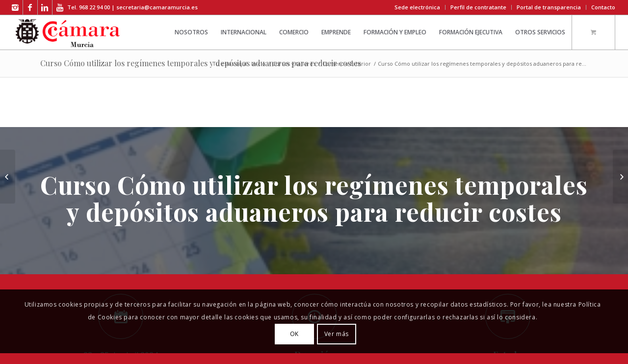

--- FILE ---
content_type: text/html; charset=UTF-8
request_url: https://www.camaramurcia.es/cursos/ext1-como-utilizar-los-regimenes-aduaneros-temporales/
body_size: 25440
content:
<!DOCTYPE html><html lang="es" prefix="og: http://ogp.me/ns#" class="html_stretched responsive av-preloader-disabled av-default-lightbox  html_header_top html_logo_left html_main_nav_header html_menu_right html_custom html_header_sticky html_header_shrinking_disabled html_header_topbar_active html_mobile_menu_tablet html_header_searchicon_disabled html_content_align_center html_header_unstick_top_disabled html_header_stretch html_elegant-blog html_modern-blog html_av-submenu-hidden html_av-submenu-display-click html_av-overlay-side html_av-overlay-side-classic html_av-submenu-clone html_entry_id_58819 html_cart_at_menu av-no-preview html_text_menu_active "><head>  <script>(function(w,d,s,l,i){w[l]=w[l]||[];w[l].push({'gtm.start':
new Date().getTime(),event:'gtm.js'});var f=d.getElementsByTagName(s)[0],
j=d.createElement(s),dl=l!='dataLayer'?'&l='+l:'';j.async=true;j.src=
'https://www.googletagmanager.com/gtm.js?id='+i+dl;f.parentNode.insertBefore(j,f);
})(window,document,'script','dataLayer','GTM-M4W84R2');</script> <meta charset="UTF-8" /><meta name="viewport" content="width=device-width, initial-scale=1, maximum-scale=1"><title>Curso Cómo utilizar los regímenes temporales y depósitos aduaneros para reducir costes - Cámara de Comercio de Murcia</title><link rel="canonical" href="https://www.camaramurcia.es/cursos/ext1-como-utilizar-los-regimenes-aduaneros-temporales/" /><meta property="og:locale" content="es_ES" /><meta property="og:type" content="article" /><meta property="og:title" content="Curso Cómo utilizar los regímenes temporales y depósitos aduaneros para reducir costes - Cámara de Comercio de Murcia" /><meta property="og:description" content="Fecha:23 y 25 /04/2024
Duración:6h. En dos sesiones de zoom" /><meta property="og:url" content="https://www.camaramurcia.es/cursos/ext1-como-utilizar-los-regimenes-aduaneros-temporales/" /><meta property="og:site_name" content="Cámara de Comercio de Murcia" /><meta property="og:image" content="https://www.camaramurcia.es/wp-content/uploads/2024/03/Imp_exp-temporales.jpg" /><meta property="og:image:secure_url" content="https://www.camaramurcia.es/wp-content/uploads/2024/03/Imp_exp-temporales.jpg" /><meta property="og:image:width" content="800" /><meta property="og:image:height" content="600" /><meta name="twitter:card" content="summary_large_image" /><meta name="twitter:description" content="Fecha:23 y 25 /04/2024  Duración:6h. En dos sesiones de zoom" /><meta name="twitter:title" content="Curso Cómo utilizar los regímenes temporales y depósitos aduaneros para reducir costes - Cámara de Comercio de Murcia" /><meta name="twitter:image" content="https://www.camaramurcia.es/wp-content/uploads/2024/03/Imp_exp-temporales.jpg" /> <script type='application/ld+json' class='yoast-schema-graph yoast-schema-graph--main'>{"@context":"https://schema.org","@graph":[{"@type":"WebSite","@id":"https://www.camaramurcia.es/#website","url":"https://www.camaramurcia.es/","name":"C\u00e1mara de Comercio de Murcia","publisher":{"@id":"https://www.camaramurcia.es/#organization"},"potentialAction":{"@type":"SearchAction","target":"https://www.camaramurcia.es/?s={search_term_string}","query-input":"required name=search_term_string"}},{"@type":"WebPage","@id":"https://www.camaramurcia.es/cursos/ext1-como-utilizar-los-regimenes-aduaneros-temporales/#webpage","url":"https://www.camaramurcia.es/cursos/ext1-como-utilizar-los-regimenes-aduaneros-temporales/","inLanguage":"es","name":"Curso C\u00f3mo utilizar los reg\u00edmenes temporales y dep\u00f3sitos aduaneros para reducir costes - C\u00e1mara de Comercio de Murcia","isPartOf":{"@id":"https://www.camaramurcia.es/#website"},"image":{"@type":"ImageObject","@id":"https://www.camaramurcia.es/cursos/ext1-como-utilizar-los-regimenes-aduaneros-temporales/#primaryimage","url":"https://www.camaramurcia.es/wp-content/uploads/2024/03/Imp_exp-temporales.jpg","caption":""},"primaryImageOfPage":{"@id":"https://www.camaramurcia.es/cursos/ext1-como-utilizar-los-regimenes-aduaneros-temporales/#primaryimage"},"datePublished":"2024-02-29T09:28:08+00:00","dateModified":"2024-04-24T09:56:37+00:00"}]}</script> <link rel="alternate" type="application/rss+xml" title="Cámara de Comercio de Murcia &raquo; Feed" href="https://www.camaramurcia.es/feed/" /><link rel="alternate" type="application/rss+xml" title="Cámara de Comercio de Murcia &raquo; RSS de los comentarios" href="https://www.camaramurcia.es/comments/feed/" /><link rel="alternate" type="text/calendar" title="Cámara de Comercio de Murcia &raquo; iCal Feed" href="https://www.camaramurcia.es/agenda-eventos/?ical=1" /> <script type='text/javascript'>if(!document.cookie.match(/aviaPrivacyGoogleWebfontsDisabled/)){
				(function() {
					var f = document.createElement('link');
					
					f.type 	= 'text/css';
					f.rel 	= 'stylesheet';
					f.href 	= '//fonts.googleapis.com/css?family=Playfair+Display:400,700%7COpen+Sans:400,600';
					f.id 	= 'avia-google-webfont';
					
					document.getElementsByTagName('head')[0].appendChild(f);
				})();
			}</script> <style type="text/css">img.wp-smiley,img.emoji{display:inline!important;border:none!important;box-shadow:none!important;height:1em!important;width:1em!important;margin:0 .07em!important;vertical-align:-0.1em!important;background:none!important;padding:0!important}</style><link rel='stylesheet' id='avia-woocommerce-css-css'  href='https://www.camaramurcia.es/wp-content/themes/enfold/config-woocommerce/woocommerce-mod.css' type='text/css' media='all' /><link rel='stylesheet' id='avia-grid-css'  href='https://www.camaramurcia.es/wp-content/cache/busting/1/wp-content/themes/enfold/css/grid-4.4.css' type='text/css' media='all' /><link rel='stylesheet' id='avia-base-css'  href='https://www.camaramurcia.es/wp-content/cache/busting/1/wp-content/themes/enfold/css/base-4.4.css' type='text/css' media='all' /><link rel='stylesheet' id='avia-layout-css'  href='https://www.camaramurcia.es/wp-content/cache/busting/1/wp-content/themes/enfold/css/layout-4.4.css' type='text/css' media='all' /><link rel='stylesheet' id='avia-module-blog-css'  href='https://www.camaramurcia.es/wp-content/themes/enfold/config-templatebuilder/avia-shortcodes/blog/blog.css' type='text/css' media='all' /><link rel='stylesheet' id='avia-module-postslider-css'  href='https://www.camaramurcia.es/wp-content/themes/enfold/config-templatebuilder/avia-shortcodes/postslider/postslider.css' type='text/css' media='all' /><link rel='stylesheet' id='avia-module-button-css'  href='https://www.camaramurcia.es/wp-content/themes/enfold/config-templatebuilder/avia-shortcodes/buttons/buttons.css' type='text/css' media='all' /><link rel='stylesheet' id='avia-module-button-fullwidth-css'  href='https://www.camaramurcia.es/wp-content/themes/enfold/config-templatebuilder/avia-shortcodes/buttons_fullwidth/buttons_fullwidth.css' type='text/css' media='all' /><link rel='stylesheet' id='avia-module-comments-css'  href='https://www.camaramurcia.es/wp-content/themes/enfold/config-templatebuilder/avia-shortcodes/comments/comments.css' type='text/css' media='all' /><link rel='stylesheet' id='avia-module-contact-css'  href='https://www.camaramurcia.es/wp-content/themes/enfold/config-templatebuilder/avia-shortcodes/contact/contact.css' type='text/css' media='all' /><link rel='stylesheet' id='avia-module-events-upcoming-css'  href='https://www.camaramurcia.es/wp-content/themes/enfold/config-templatebuilder/avia-shortcodes/events_upcoming/events_upcoming.css' type='text/css' media='all' /><link rel='stylesheet' id='avia-module-gallery-css'  href='https://www.camaramurcia.es/wp-content/themes/enfold/config-templatebuilder/avia-shortcodes/gallery/gallery.css' type='text/css' media='all' /><link rel='stylesheet' id='avia-module-maps-css'  href='https://www.camaramurcia.es/wp-content/themes/enfold/config-templatebuilder/avia-shortcodes/google_maps/google_maps.css' type='text/css' media='all' /><link rel='stylesheet' id='avia-module-gridrow-css'  href='https://www.camaramurcia.es/wp-content/themes/enfold/config-templatebuilder/avia-shortcodes/grid_row/grid_row.css' type='text/css' media='all' /><link rel='stylesheet' id='avia-module-heading-css'  href='https://www.camaramurcia.es/wp-content/themes/enfold/config-templatebuilder/avia-shortcodes/heading/heading.css' type='text/css' media='all' /><link rel='stylesheet' id='avia-module-hr-css'  href='https://www.camaramurcia.es/wp-content/themes/enfold/config-templatebuilder/avia-shortcodes/hr/hr.css' type='text/css' media='all' /><link rel='stylesheet' id='avia-module-icon-css'  href='https://www.camaramurcia.es/wp-content/themes/enfold/config-templatebuilder/avia-shortcodes/icon/icon.css' type='text/css' media='all' /><link rel='stylesheet' id='avia-module-iconbox-css'  href='https://www.camaramurcia.es/wp-content/themes/enfold/config-templatebuilder/avia-shortcodes/iconbox/iconbox.css' type='text/css' media='all' /><link rel='stylesheet' id='avia-module-iconlist-css'  href='https://www.camaramurcia.es/wp-content/themes/enfold/config-templatebuilder/avia-shortcodes/iconlist/iconlist.css' type='text/css' media='all' /><link rel='stylesheet' id='avia-module-image-css'  href='https://www.camaramurcia.es/wp-content/themes/enfold/config-templatebuilder/avia-shortcodes/image/image.css' type='text/css' media='all' /><link rel='stylesheet' id='avia-module-hotspot-css'  href='https://www.camaramurcia.es/wp-content/themes/enfold/config-templatebuilder/avia-shortcodes/image_hotspots/image_hotspots.css' type='text/css' media='all' /><link rel='stylesheet' id='avia-module-magazine-css'  href='https://www.camaramurcia.es/wp-content/themes/enfold/config-templatebuilder/avia-shortcodes/magazine/magazine.css' type='text/css' media='all' /><link rel='stylesheet' id='avia-module-masonry-css'  href='https://www.camaramurcia.es/wp-content/themes/enfold/config-templatebuilder/avia-shortcodes/masonry_entries/masonry_entries.css' type='text/css' media='all' /><link rel='stylesheet' id='avia-siteloader-css'  href='https://www.camaramurcia.es/wp-content/themes/enfold/css/avia-snippet-site-preloader.css' type='text/css' media='all' /><link rel='stylesheet' id='avia-module-menu-css'  href='https://www.camaramurcia.es/wp-content/themes/enfold/config-templatebuilder/avia-shortcodes/menu/menu.css' type='text/css' media='all' /><link rel='stylesheet' id='avia-module-portfolio-css'  href='https://www.camaramurcia.es/wp-content/themes/enfold/config-templatebuilder/avia-shortcodes/portfolio/portfolio.css' type='text/css' media='all' /><link rel='stylesheet' id='avia-module-slideshow-css'  href='https://www.camaramurcia.es/wp-content/themes/enfold/config-templatebuilder/avia-shortcodes/slideshow/slideshow.css' type='text/css' media='all' /><link rel='stylesheet' id='avia-module-slideshow-ls-css'  href='https://www.camaramurcia.es/wp-content/themes/enfold/config-templatebuilder/avia-shortcodes/slideshow_layerslider/slideshow_layerslider.css' type='text/css' media='all' /><link rel='stylesheet' id='avia-module-social-css'  href='https://www.camaramurcia.es/wp-content/themes/enfold/config-templatebuilder/avia-shortcodes/social_share/social_share.css' type='text/css' media='all' /><link rel='stylesheet' id='avia-module-tabsection-css'  href='https://www.camaramurcia.es/wp-content/themes/enfold/config-templatebuilder/avia-shortcodes/tab_section/tab_section.css' type='text/css' media='all' /><link rel='stylesheet' id='avia-module-tabs-css'  href='https://www.camaramurcia.es/wp-content/themes/enfold/config-templatebuilder/avia-shortcodes/tabs/tabs.css' type='text/css' media='all' /><link rel='stylesheet' id='avia-module-testimonials-css'  href='https://www.camaramurcia.es/wp-content/themes/enfold/config-templatebuilder/avia-shortcodes/testimonials/testimonials.css' type='text/css' media='all' /><link rel='stylesheet' id='avia-module-timeline-css'  href='https://www.camaramurcia.es/wp-content/themes/enfold/config-templatebuilder/avia-shortcodes/timeline/timeline.css' type='text/css' media='all' /><link rel='stylesheet' id='avia-module-toggles-css'  href='https://www.camaramurcia.es/wp-content/themes/enfold/config-templatebuilder/avia-shortcodes/toggles/toggles.css' type='text/css' media='all' /><link rel='stylesheet' id='avia-module-video-css'  href='https://www.camaramurcia.es/wp-content/themes/enfold/config-templatebuilder/avia-shortcodes/video/video.css' type='text/css' media='all' /><link rel='stylesheet' id='contact-form-7-css'  href='https://www.camaramurcia.es/wp-content/cache/busting/1/wp-content/plugins/contact-form-7/includes/css/styles-5.1.1.css' type='text/css' media='all' /><link rel='stylesheet' id='woof-css'  href='https://www.camaramurcia.es/wp-content/cache/busting/1/wp-content/plugins/woocommerce-products-filter/css/front-2.2.4.css' type='text/css' media='all' /><link rel='stylesheet' id='chosen-drop-down-css'  href='https://www.camaramurcia.es/wp-content/cache/busting/1/wp-content/plugins/woocommerce-products-filter/js/chosen/chosen.min-2.2.4.css' type='text/css' media='all' /><style id='woocommerce-inline-inline-css' type='text/css'>.woocommerce form .form-row .required{visibility:visible}</style><link rel='stylesheet' id='avia-scs-css'  href='https://www.camaramurcia.es/wp-content/cache/busting/1/wp-content/themes/enfold/css/shortcodes-4.4.css' type='text/css' media='all' /><link rel='stylesheet' id='avia-popup-css-css'  href='https://www.camaramurcia.es/wp-content/cache/busting/1/wp-content/themes/enfold/js/aviapopup/magnific-popup-4.4.css' type='text/css' media='screen' /><link rel='stylesheet' id='avia-lightbox-css'  href='https://www.camaramurcia.es/wp-content/cache/busting/1/wp-content/themes/enfold/css/avia-snippet-lightbox-4.4.css' type='text/css' media='screen' /><link rel='stylesheet' id='avia-cookie-css-css'  href='https://www.camaramurcia.es/wp-content/cache/busting/1/wp-content/themes/enfold/css/avia-snippet-cookieconsent-4.4.css' type='text/css' media='screen' /><link rel='stylesheet' id='avia-widget-css-css'  href='https://www.camaramurcia.es/wp-content/cache/busting/1/wp-content/themes/enfold/css/avia-snippet-widget-4.4.css' type='text/css' media='screen' /><link rel='stylesheet' id='avia-dynamic-css'  href='https://www.camaramurcia.es/wp-content/cache/busting/1/wp-content/uploads/dynamic_avia/enfold_child-686657f04b7ee.css' type='text/css' media='all' /><link rel='stylesheet' id='avia-custom-css'  href='https://www.camaramurcia.es/wp-content/cache/busting/1/wp-content/themes/enfold/css/custom-4.4.css' type='text/css' media='all' /><link rel='stylesheet' id='avia-style-css'  href='https://www.camaramurcia.es/wp-content/cache/busting/1/wp-content/themes/enfold-child/style-4.4.css' type='text/css' media='all' /><link rel='stylesheet' id='avia-events-cal-css'  href='https://www.camaramurcia.es/wp-content/themes/enfold/config-events-calendar/event-mod.css' type='text/css' media='all' /> <script type='text/javascript' src='https://www.camaramurcia.es/wp-content/cache/busting/1/wp-includes/js/jquery/jquery-1.12.4.js'></script> <script type='text/javascript' src='https://www.camaramurcia.es/wp-content/cache/busting/1/wp-includes/js/jquery/jquery-migrate.min-1.4.1.js'></script> <link rel='https://api.w.org/' href='https://www.camaramurcia.es/wp-json/' /><link rel="EditURI" type="application/rsd+xml" title="RSD" href="https://www.camaramurcia.es/xmlrpc.php?rsd" /><link rel="wlwmanifest" type="application/wlwmanifest+xml" href="https://www.camaramurcia.es/wp-includes/wlwmanifest.xml" /><meta name="generator" content="WordPress 4.9.28" /><meta name="generator" content="WooCommerce 3.5.10" /><link rel='shortlink' href='https://www.camaramurcia.es/?p=58819' /><meta name="tec-api-version" content="v1"><meta name="tec-api-origin" content="https://www.camaramurcia.es"><link rel="https://theeventscalendar.com/" href="https://www.camaramurcia.es/wp-json/tribe/events/v1/" /><link rel="profile" href="http://gmpg.org/xfn/11" /><link rel="alternate" type="application/rss+xml" title="Cámara de Comercio de Murcia RSS2 Feed" href="https://www.camaramurcia.es/feed/" /><link rel="pingback" href="https://www.camaramurcia.es/xmlrpc.php" /><style type='text/css' media='screen'>#top #header_main>.container,#top #header_main>.container .main_menu .av-main-nav>li>a,#top #header_main #menu-item-shop .cart_dropdown_link{height:70px;line-height:70px}.html_top_nav_header .av-logo-container{height:70px}.html_header_top.html_header_sticky #top #wrap_all #main{padding-top:100px}</style><!--[if lt IE 9]><script src="https://www.camaramurcia.es/wp-content/themes/enfold/js/html5shiv.js"></script><![endif]--><link rel="icon" href="https://www.camaramurcia.es/wp-content/uploads/2018/06/favicon.png" type="image/png"> <noscript><style>.woocommerce-product-gallery{opacity:1!important}</style></noscript>  <script type="text/javascript">'use strict';var avia_is_mobile=!1;if(/Android|webOS|iPhone|iPad|iPod|BlackBerry|IEMobile|Opera Mini/i.test(navigator.userAgent)&&'ontouchstart' in document.documentElement){avia_is_mobile=!0;document.documentElement.className+=' avia_mobile '}
else{document.documentElement.className+=' avia_desktop '};document.documentElement.className+=' js_active ';(function(){var e=['-webkit-','-moz-','-ms-',''],n='';for(var t in e){if(e[t]+'transform' in document.documentElement.style){document.documentElement.className+=' avia_transform ';n=e[t]+'transform'};if(e[t]+'perspective' in document.documentElement.style)document.documentElement.className+=' avia_transform3d '};if(typeof document.getElementsByClassName=='function'&&typeof document.documentElement.getBoundingClientRect=='function'&&avia_is_mobile==!1){if(n&&window.innerHeight>0){setTimeout(function(){var e=0,o={},a=0,t=document.getElementsByClassName('av-parallax'),i=window.pageYOffset||document.documentElement.scrollTop;for(e=0;e<t.length;e++){t[e].style.top='0px';o=t[e].getBoundingClientRect();a=Math.ceil((window.innerHeight+i-o.top)*0.3);t[e].style[n]='translate(0px, '+a+'px)';t[e].style.top='auto';t[e].className+=' enabled-parallax '}},50)}}})();</script> <style type="text/css" id="wp-custom-css">#top #wrap_all .all_colors h3{font-weight:700;font-size:17px}#top #header_main>.container,#top #header_main>.container .main_menu .av-main-nav>li>a,#top #header_main #menu-item-shop .cart_dropdown_link{height:70px;line-height:70px;font-size:12px}.html_modern-blog #top .post-entry .blog-categories{text-align:left;font-weight:400;font-size:.8em;top:-17px;color:red}#top .av-custom-form-color .button:hover{background-color:#c31927}.tribe-events-month-event-title{font-size:17px}.home .tribe-events-page-title{display:none}.home .tribe-events-sub-nav{display:none}.home .tribe-events-list-photo-description{max-height:110px}.page-id-10147 .main_color blockquote{border-color:#ac003b!important}#ceform_cabecera .container{padding:10px 10px 10px 10px!important}#sub_menu1{line-height:0.5em!important;min-height:20px!important}.submenuresaltado{font-weight:700;font-size:1.1em}#sub_menu1 ul li span{color:black!important}#entidades a{text-decoration:none!important}#pretab{margin-bottom:-60px!important}@media only screen and (max-width:767px){.responsive.html_cart_at_menu #top .main_menu .menu>li:last-child{padding-right:0px!important;margin-right:0px!important;padding-left:3px}.html_cart_at_menu.html_main_nav_header #top .main_menu .menu>li:last-child{padding-right:0px!important;margin-right:0px!important;padding-left:3px}}</style> <script type="text/javascript">var woof_is_permalink =1;

            var woof_shop_page = "";
        
            var woof_really_curr_tax = {};
            var woof_current_page_link = location.protocol + '//' + location.host + location.pathname;
            //***lets remove pagination from woof_current_page_link
            woof_current_page_link = woof_current_page_link.replace(/\page\/[0-9]+/, "");
                            woof_current_page_link = "https://www.camaramurcia.es/comercio-cursos-y-talleres/";
                            var woof_link = 'https://www.camaramurcia.es/wp-content/plugins/woocommerce-products-filter/';</script> <script>var woof_ajaxurl = "https://www.camaramurcia.es/wp-admin/admin-ajax.php";

            var woof_lang = {
                'orderby': "orderby",
                'date': "fecha",
                'perpage': "por página",
                'pricerange': "rango de precios",
                'menu_order': "orden del menú",
                'popularity': "popularidad",
                'rating': "clasificación",
                'price': "precio bajo a alto",
                'price-desc': "precio alto a bajo"
            };

            if (typeof woof_lang_custom == 'undefined') {
                var woof_lang_custom = {};/*!!important*/
            }

            //***

            var woof_is_mobile = 0;
        


            var woof_show_price_search_button = 0;
            var woof_show_price_search_type = 0;
        
            var woof_show_price_search_type = 0;

            var swoof_search_slug = "swoof";

        
            var icheck_skin = {};
                        icheck_skin = 'none';
        
            var is_woof_use_chosen =1;

        

            var woof_current_values = '[]';
            //+++
            var woof_lang_loading = "Cargando ...";

        
            var woof_lang_show_products_filter = "mostrar los filtros del producto";
            var woof_lang_hide_products_filter = "ocultar los filtros del producto";
            var woof_lang_pricerange = "rango de precios";

            //+++

            var woof_use_beauty_scroll =0;
            //+++
            var woof_autosubmit =1;
            var woof_ajaxurl = "https://www.camaramurcia.es/wp-admin/admin-ajax.php";
            /*var woof_submit_link = "";*/
            var woof_is_ajax = 0;
            var woof_ajax_redraw = 0;
            var woof_ajax_page_num =1;
            var woof_ajax_first_done = false;
            var woof_checkboxes_slide_flag = true;


            //toggles
            var woof_toggle_type = "text";

            var woof_toggle_closed_text = "-";
            var woof_toggle_opened_text = "+";

            var woof_toggle_closed_image = "https://www.camaramurcia.es/wp-content/plugins/woocommerce-products-filter/img/plus3.png";
            var woof_toggle_opened_image = "https://www.camaramurcia.es/wp-content/plugins/woocommerce-products-filter/img/minus3.png";


            //indexes which can be displayed in red buttons panel
                    var woof_accept_array = ["min_price", "orderby", "perpage", "min_rating","product_visibility","product_cat","product_tag"];

        


            //***
            //for extensions

            var woof_ext_init_functions = null;
        

        
            var woof_overlay_skin = "default";

            jQuery(function () {
                try
                {
                    woof_current_values = jQuery.parseJSON(woof_current_values);
                } catch (e)
                {
                    woof_current_values = null;
                }
                if (woof_current_values == null || woof_current_values.length == 0) {
                    woof_current_values = {};
                }

            });

            function woof_js_after_ajax_done() {
                jQuery(document).trigger('woof_ajax_done');
                    }</script> <style type='text/css'>@font-face{font-family:'entypo-fontello';font-weight:400;font-style:normal;src:url(https://www.camaramurcia.es/wp-content/themes/enfold/config-templatebuilder/avia-template-builder/assets/fonts/entypo-fontello.eot);src:url('https://www.camaramurcia.es/wp-content/themes/enfold/config-templatebuilder/avia-template-builder/assets/fonts/entypo-fontello.eot?#iefix') format('embedded-opentype'),url(https://www.camaramurcia.es/wp-content/themes/enfold/config-templatebuilder/avia-template-builder/assets/fonts/entypo-fontello.woff) format('woff'),url(https://www.camaramurcia.es/wp-content/themes/enfold/config-templatebuilder/avia-template-builder/assets/fonts/entypo-fontello.ttf) format('truetype'),url('https://www.camaramurcia.es/wp-content/themes/enfold/config-templatebuilder/avia-template-builder/assets/fonts/entypo-fontello.svg#entypo-fontello') format('svg')}#top .avia-font-entypo-fontello,body .avia-font-entypo-fontello,html body [data-av_iconfont='entypo-fontello']:before{font-family:'entypo-fontello'}</style><noscript><style id="rocket-lazyload-nojs-css">.rll-youtube-player,[data-lazy-src]{display:none!important}</style></noscript></head><body id="top" class="product-template-default single single-product postid-58819 rtl_columns stretched playfair_display open_sans woocommerce woocommerce-page woocommerce-no-js tribe-no-js" itemscope="itemscope" itemtype="https://schema.org/WebPage" ><noscript><iframe src="https://www.googletagmanager.com/ns.html?id=GTM-M4W84R2"
height="0" width="0" style="display:none;visibility:hidden"></iframe></noscript><div id='wrap_all'><header id='header' class='all_colors header_color light_bg_color  av_header_top av_logo_left av_main_nav_header av_menu_right av_custom av_header_sticky av_header_shrinking_disabled av_header_stretch av_mobile_menu_tablet av_header_searchicon_disabled av_header_unstick_top_disabled av_bottom_nav_disabled  av_alternate_logo_active av_header_border_disabled'  role="banner" itemscope="itemscope" itemtype="https://schema.org/WPHeader" ><div id='header_meta' class='container_wrap container_wrap_meta  av_icon_active_left av_extra_header_active av_secondary_right av_phone_active_left av_entry_id_58819'><div class='container'><ul class='noLightbox social_bookmarks icon_count_4'><li class='social_bookmarks_instagram av-social-link-instagram social_icon_1'><a target='_blank' href='https://www.instagram.com/camaracomerciomurcia/' aria-hidden='true' data-av_icon='' data-av_iconfont='entypo-fontello' title='Instagram'><span class='avia_hidden_link_text'>Instagram</span></a></li><li class='social_bookmarks_facebook av-social-link-facebook social_icon_2'><a target='_blank' href='https://www.facebook.com/camaramurcia' aria-hidden='true' data-av_icon='' data-av_iconfont='entypo-fontello' title='Facebook'><span class='avia_hidden_link_text'>Facebook</span></a></li><li class='social_bookmarks_linkedin av-social-link-linkedin social_icon_3'><a target='_blank' href='https://www.linkedin.com/company/cámara-de-comercio-de-murcia/' aria-hidden='true' data-av_icon='' data-av_iconfont='entypo-fontello' title='Linkedin'><span class='avia_hidden_link_text'>Linkedin</span></a></li><li class='social_bookmarks_youtube av-social-link-youtube social_icon_4'><a target='_blank' href='https://www.youtube.com/channel/UC3Eh6Dx1NCBPmtitj5S4SMg' aria-hidden='true' data-av_icon='' data-av_iconfont='entypo-fontello' title='Youtube'><span class='avia_hidden_link_text'>Youtube</span></a></li></ul><nav class='sub_menu'  role="navigation" itemscope="itemscope" itemtype="https://schema.org/SiteNavigationElement" ><ul id="avia2-menu" class="menu"><li id="menu-item-6089" class="menu-item menu-item-type-custom menu-item-object-custom menu-item-6089"><a target="_blank" href="https://sede.camara.es/sede/murcia/">Sede electrónica</a></li><li id="menu-item-4399" class="menu-item menu-item-type-post_type menu-item-object-page menu-item-4399"><a href="https://www.camaramurcia.es/camara-de-comercio/perfil-de-contratante/">Perfil de contratante</a></li><li id="menu-item-4400" class="menu-item menu-item-type-post_type menu-item-object-page menu-item-4400"><a href="https://www.camaramurcia.es/camara-de-comercio/portal-de-transparencia/">Portal de transparencia</a></li><li id="menu-item-5207" class="menu-item menu-item-type-post_type menu-item-object-page menu-item-5207"><a href="https://www.camaramurcia.es/contacto/">Contacto</a></li></ul></nav><div class='phone-info with_nav'><span>Tel. 968 22 94 00  | <a href="mailto:secretaria@camaramurcia.es">secretaria@camaramurcia.es</a></span></div></div></div><div  id='header_main' class='container_wrap container_wrap_logo'><div class='container av-logo-container'><div class='inner-container'><span class='logo'><a href='https://www.camaramurcia.es/'><img height='100' width='300' src='data:image/svg+xml,%3Csvg%20xmlns='http://www.w3.org/2000/svg'%20viewBox='0%200%20300%20100'%3E%3C/svg%3E' alt='Cámara de Comercio de Murcia' data-lazy-src="https://www.camaramurcia.es/wp-content/uploads/2018/06/camara-comercio-logo-320x100.png" /><noscript><img height='100' width='300' src='https://www.camaramurcia.es/wp-content/uploads/2018/06/camara-comercio-logo-320x100.png' alt='Cámara de Comercio de Murcia' /></noscript></a></span><nav class='main_menu' data-selectname='Selecciona una página'  role="navigation" itemscope="itemscope" itemtype="https://schema.org/SiteNavigationElement" ><div class="avia-menu av-main-nav-wrap"><ul id="avia-menu" class="menu av-main-nav"><li id="menu-item-4555" class="menu-item menu-item-type-post_type menu-item-object-page menu-item-has-children menu-item-top-level menu-item-top-level-1"><a href="https://www.camaramurcia.es/camara-de-comercio/" itemprop="url"><span class="avia-bullet"></span><span class="avia-menu-text">NOSOTROS</span><span class="avia-menu-fx"><span class="avia-arrow-wrap"><span class="avia-arrow"></span></span></span></a><ul class="sub-menu"><li id="menu-item-4485" class="menu-item menu-item-type-post_type menu-item-object-page"><a href="https://www.camaramurcia.es/camara-de-comercio/que-somos/" itemprop="url"><span class="avia-bullet"></span><span class="avia-menu-text">QUÉ SOMOS</span></a></li><li id="menu-item-42747" class="menu-item menu-item-type-post_type menu-item-object-page"><a href="https://www.camaramurcia.es/camara-de-comercio/organos-de-gobierno/" itemprop="url"><span class="avia-bullet"></span><span class="avia-menu-text">ÓRGANOS DE GOBIERNO</span></a></li><li id="menu-item-73797" class="menu-item menu-item-type-post_type menu-item-object-page"><a href="https://www.camaramurcia.es/camara-de-comercio/elecciones-2026/" itemprop="url"><span class="avia-bullet"></span><span class="avia-menu-text">ELECCIONES 2026</span></a></li><li id="menu-item-4470" class="menu-item menu-item-type-post_type menu-item-object-page"><a href="https://www.camaramurcia.es/camara-de-comercio/organizacion/" itemprop="url"><span class="avia-bullet"></span><span class="avia-menu-text">ORGANIZACIÖN</span></a></li><li id="menu-item-8493" class="menu-item menu-item-type-post_type menu-item-object-page"><a href="https://www.camaramurcia.es/camara-de-comercio/memoria-de-actividades/" itemprop="url"><span class="avia-bullet"></span><span class="avia-menu-text">MEMORIA DE ACTIVIDADES</span></a></li><li id="menu-item-66716" class="menu-item menu-item-type-post_type menu-item-object-page"><a href="https://www.camaramurcia.es/camara-de-comercio/premios-camara-2024/" itemprop="url"><span class="avia-bullet"></span><span class="avia-menu-text">PREMIOS CÁMARA 2024</span></a></li><li id="menu-item-66494" class="menu-item menu-item-type-post_type menu-item-object-page"><a href="https://www.camaramurcia.es/camara-de-comercio/premio-pyme-2025/" itemprop="url"><span class="avia-bullet"></span><span class="avia-menu-text">PREMIO PYME 2025</span></a></li></ul></li><li id="menu-item-4538" class="menu-item menu-item-type-post_type menu-item-object-page menu-item-has-children menu-item-top-level menu-item-top-level-2"><a href="https://www.camaramurcia.es/comercio-exterior/" itemprop="url"><span class="avia-bullet"></span><span class="avia-menu-text">INTERNACIONAL</span><span class="avia-menu-fx"><span class="avia-arrow-wrap"><span class="avia-arrow"></span></span></span></a><ul class="sub-menu"><li id="menu-item-4235" class="menu-item menu-item-type-post_type menu-item-object-page"><a href="https://www.camaramurcia.es/comercio-exterior/promocion-internacional/" itemprop="url"><span class="avia-bullet"></span><span class="avia-menu-text">PROMOCIÓN INTERNACIONAL</span></a></li><li id="menu-item-4447" class="menu-item menu-item-type-post_type menu-item-object-page"><a href="https://www.camaramurcia.es/comercio-exterior/programas-ayudas-internacionalizacion/" itemprop="url"><span class="avia-bullet"></span><span class="avia-menu-text">PROGRAMAS Y AYUDAS</span></a></li><li id="menu-item-4243" class="menu-item menu-item-type-post_type menu-item-object-page"><a href="https://www.camaramurcia.es/comercio-exterior/formacion/" itemprop="url"><span class="avia-bullet"></span><span class="avia-menu-text">FORMACIÓN COMERCIO EXTERIOR</span></a></li><li id="menu-item-4367" class="menu-item menu-item-type-post_type menu-item-object-page"><a href="https://www.camaramurcia.es/comercio-exterior/legalizaciones-y-documentacion-comercio-exterior/" itemprop="url"><span class="avia-bullet"></span><span class="avia-menu-text">LEGALIZACIONES Y DOCUMENTACIÓN</span></a></li><li id="menu-item-4251" class="menu-item menu-item-type-post_type menu-item-object-page"><a href="https://www.camaramurcia.es/comercio-exterior/asesoramiento-internacional/" itemprop="url"><span class="avia-bullet"></span><span class="avia-menu-text">ASESORÍA INTERNACIONAL</span></a></li><li id="menu-item-39313" class="menu-item menu-item-type-post_type menu-item-object-page"><a href="https://www.camaramurcia.es/comercio-exterior/aduana-murcia/" itemprop="url"><span class="avia-bullet"></span><span class="avia-menu-text">MURCIADUANA</span></a></li><li id="menu-item-4375" class="menu-item menu-item-type-post_type menu-item-object-page"><a href="https://www.camaramurcia.es/comercio-exterior/oportunidades-comerciales-internacionales/" itemprop="url"><span class="avia-bullet"></span><span class="avia-menu-text">OPORTUNIDADES COMERCIALES</span></a></li><li id="menu-item-54454" class="menu-item menu-item-type-post_type menu-item-object-page"><a href="https://www.camaramurcia.es/comercio-exterior/congreso-de-internacionalizacion-digital/" itemprop="url"><span class="avia-bullet"></span><span class="avia-menu-text">CONGRESO DE INTERNACIONALIZACIÓN DIGITAL</span></a></li><li id="menu-item-62317" class="menu-item menu-item-type-custom menu-item-object-custom"><a href="https://www.turismoregiondemurcia.es/es/conectividades_aereas/" itemprop="url"><span class="avia-bullet"></span><span class="avia-menu-text">AEROPUERTO REGIÓN DE MURCIA</span></a></li></ul></li><li id="menu-item-4539" class="menu-item menu-item-type-post_type menu-item-object-page menu-item-has-children menu-item-top-level menu-item-top-level-3"><a href="https://www.camaramurcia.es/comercio/" itemprop="url"><span class="avia-bullet"></span><span class="avia-menu-text">COMERCIO</span><span class="avia-menu-fx"><span class="avia-arrow-wrap"><span class="avia-arrow"></span></span></span></a><ul class="sub-menu"><li id="menu-item-48272" class="menu-item menu-item-type-post_type menu-item-object-page"><a href="https://www.camaramurcia.es/comercio/consultorias_pequeno_comercio/" itemprop="url"><span class="avia-bullet"></span><span class="avia-menu-text">CONSULTORÍAS PARA EL PEQUEÑO COMERCIO</span></a></li><li id="menu-item-4854" class="menu-item menu-item-type-post_type menu-item-object-page"><a href="https://www.camaramurcia.es/comercio/programas-y-acciones/" itemprop="url"><span class="avia-bullet"></span><span class="avia-menu-text">PROGRAMAS Y ACCIONES</span></a></li><li id="menu-item-4860" class="menu-item menu-item-type-post_type menu-item-object-page"><a href="https://www.camaramurcia.es/comercio/formacion-comercio/" itemprop="url"><span class="avia-bullet"></span><span class="avia-menu-text">CURSOS Y TALLERES</span></a></li><li id="menu-item-5649" class="menu-item menu-item-type-post_type menu-item-object-page"><a href="https://www.camaramurcia.es/comercio/preguntas-frecuentes/" itemprop="url"><span class="avia-bullet"></span><span class="avia-menu-text">FAQ</span></a></li><li id="menu-item-11272" class="menu-item menu-item-type-custom menu-item-object-custom"><a target="_blank" href="https://www.camaramurcia.es/cursos/murcia-shops-forum-2025/" itemprop="url"><span class="avia-bullet"></span><span class="avia-menu-text">MURCIA SHOPS FORUM</span></a></li><li id="menu-item-55635" class="menu-item menu-item-type-post_type menu-item-object-post"><a href="https://www.camaramurcia.es/canalwhatsapp/" itemprop="url"><span class="avia-bullet"></span><span class="avia-menu-text">CANAL DE WHATSAPP</span></a></li></ul></li><li id="menu-item-4785" class="menu-item menu-item-type-post_type menu-item-object-page menu-item-has-children menu-item-top-level menu-item-top-level-4"><a href="https://www.camaramurcia.es/emprendedor/" itemprop="url"><span class="avia-bullet"></span><span class="avia-menu-text">EMPRENDE</span><span class="avia-menu-fx"><span class="avia-arrow-wrap"><span class="avia-arrow"></span></span></span></a><ul class="sub-menu"><li id="menu-item-5792" class="menu-item menu-item-type-post_type menu-item-object-page"><a href="https://www.camaramurcia.es/emprendedor/cita-previa/" itemprop="url"><span class="avia-bullet"></span><span class="avia-menu-text">CITA PREVIA</span></a></li><li id="menu-item-60166" class="menu-item menu-item-type-custom menu-item-object-custom"><a href="https://www.coworkingdigitalmurcia.es/" itemprop="url"><span class="avia-bullet"></span><span class="avia-menu-text">MIITUP / COWORKING DIGITAL</span></a></li><li id="menu-item-39680" class="menu-item menu-item-type-post_type menu-item-object-page"><a href="https://www.camaramurcia.es/formacion-y-empleo/espana-emprende/" itemprop="url"><span class="avia-bullet"></span><span class="avia-menu-text">FORMACIÓN</span></a></li><li id="menu-item-5772" class="menu-item menu-item-type-post_type menu-item-object-page"><a href="https://www.camaramurcia.es/emprendedor/preguntas-frecuentes/" itemprop="url"><span class="avia-bullet"></span><span class="avia-menu-text">FAQ</span></a></li><li id="menu-item-5863" class="menu-item menu-item-type-post_type menu-item-object-page"><a href="https://www.camaramurcia.es/emprendedor/enlaces-de-interes/" itemprop="url"><span class="avia-bullet"></span><span class="avia-menu-text">ENLACES DE INTERÉS</span></a></li><li id="menu-item-46875" class="menu-item menu-item-type-post_type menu-item-object-page"><a href="https://www.camaramurcia.es/emprendedor/jornada-paem-programa-apoyo-mujer/" itemprop="url"><span class="avia-bullet"></span><span class="avia-menu-text">JORNADA EMPRENDEDORAS</span></a></li><li id="menu-item-61869" class="menu-item menu-item-type-post_type menu-item-object-page"><a href="https://www.camaramurcia.es/emprendedor/impulsa-startup-faseii/" itemprop="url"><span class="avia-bullet"></span><span class="avia-menu-text">PROGRAMA IMPULSA STARTUP</span></a></li></ul></li><li id="menu-item-4657" class="menu-item menu-item-type-post_type menu-item-object-page menu-item-has-children menu-item-top-level menu-item-top-level-5"><a href="https://www.camaramurcia.es/formacion-y-empleo/" itemprop="url"><span class="avia-bullet"></span><span class="avia-menu-text">FORMACIÓN Y EMPLEO</span><span class="avia-menu-fx"><span class="avia-arrow-wrap"><span class="avia-arrow"></span></span></span></a><ul class="sub-menu"><li id="menu-item-4659" class="menu-item menu-item-type-post_type menu-item-object-page"><a href="https://www.camaramurcia.es/formacion-y-empleo/cursos/" itemprop="url"><span class="avia-bullet"></span><span class="avia-menu-text">CURSOS</span></a></li><li id="menu-item-73962" class="menu-item menu-item-type-post_type menu-item-object-page"><a href="https://www.camaramurcia.es/formacion-y-empleo/apoyo-a-tutores-de-fpdual-de-micro-y-pequenas-empresas/" itemprop="url"><span class="avia-bullet"></span><span class="avia-menu-text">APOYO A TUTORES DE FPDUAL</span></a></li><li id="menu-item-67002" class="menu-item menu-item-type-post_type menu-item-object-page"><a href="https://www.camaramurcia.es/formacion-y-empleo/tutores-de-empresa/" itemprop="url"><span class="avia-bullet"></span><span class="avia-menu-text">TUTORES DE EMPRESA</span></a></li><li id="menu-item-19557" class="menu-item menu-item-type-post_type menu-item-object-page"><a href="https://www.camaramurcia.es/formacion-y-empleo/informatica-y-tecnicas-empresariales/" itemprop="url"><span class="avia-bullet"></span><span class="avia-menu-text">INFORMÁTICA Y TÉCNICAS EMPRESARIALES</span></a></li><li id="menu-item-39787" class="menu-item menu-item-type-post_type menu-item-object-page"><a href="https://www.camaramurcia.es/formacionejecutiva/" itemprop="url"><span class="avia-bullet"></span><span class="avia-menu-text">FORMACIÓN EJECUTIVA</span></a></li><li id="menu-item-24890" class="menu-item menu-item-type-post_type menu-item-object-page"><a href="https://www.camaramurcia.es/formacion-y-empleo/programa-45/" itemprop="url"><span class="avia-bullet"></span><span class="avia-menu-text">PROGRAMA 45+</span></a></li><li id="menu-item-39094" class="menu-item menu-item-type-post_type menu-item-object-page"><a href="https://www.camaramurcia.es/formacion-y-empleo/espana-emprende/" itemprop="url"><span class="avia-bullet"></span><span class="avia-menu-text">ESPAÑA EMPRENDE</span></a></li><li id="menu-item-16570" class="menu-item menu-item-type-post_type menu-item-object-page"><a href="https://www.camaramurcia.es/formacion-y-empleo/formacion-garantia-juvenil/" itemprop="url"><span class="avia-bullet"></span><span class="avia-menu-text">GARANTÍA JUVENIL</span></a></li><li id="menu-item-19597" class="menu-item menu-item-type-custom menu-item-object-custom"><a href="https://www.camaramurcia.es/comercio-exterior/formacion/" itemprop="url"><span class="avia-bullet"></span><span class="avia-menu-text">COMERCIO EXTERIOR</span></a></li><li id="menu-item-4658" class="menu-item menu-item-type-post_type menu-item-object-page"><a href="https://www.camaramurcia.es/formacion-y-empleo/programas-y-ayudas/" itemprop="url"><span class="avia-bullet"></span><span class="avia-menu-text">PROGRAMAS Y AYUDAS</span></a></li><li id="menu-item-4660" class="menu-item menu-item-type-post_type menu-item-object-page"><a href="https://www.camaramurcia.es/formacion-y-empleo/fp-dual-en-las-empresas/" itemprop="url"><span class="avia-bullet"></span><span class="avia-menu-text">FP DUAL EN LAS EMPRESAS</span></a></li></ul></li><li id="menu-item-26100" class="menu-item menu-item-type-post_type menu-item-object-page menu-item-mega-parent  menu-item-top-level menu-item-top-level-6"><a href="https://www.camaramurcia.es/formacionejecutiva/" itemprop="url"><span class="avia-bullet"></span><span class="avia-menu-text">FORMACIÓN EJECUTIVA</span><span class="avia-menu-fx"><span class="avia-arrow-wrap"><span class="avia-arrow"></span></span></span></a></li><li id="menu-item-3329" class="menu-item menu-item-type-custom menu-item-object-custom menu-item-has-children menu-item-top-level menu-item-top-level-7"><a href="#" itemprop="url"><span class="avia-bullet"></span><span class="avia-menu-text">OTROS SERVICIOS</span><span class="avia-menu-fx"><span class="avia-arrow-wrap"><span class="avia-arrow"></span></span></span></a><ul class="sub-menu"><li id="menu-item-5581" class="menu-item menu-item-type-post_type menu-item-object-page"><a href="https://www.camaramurcia.es/actualidad/" itemprop="url"><span class="avia-bullet"></span><span class="avia-menu-text">ACTUALIDAD</span></a></li><li id="menu-item-73780" class="menu-item menu-item-type-post_type menu-item-object-page"><a href="https://www.camaramurcia.es/consulta-del-censo-electoral/" itemprop="url"><span class="avia-bullet"></span><span class="avia-menu-text">CONSULTA DEL CENSO ELECTORAL</span></a></li><li id="menu-item-45158" class="menu-item menu-item-type-post_type menu-item-object-page"><a href="https://www.camaramurcia.es/oficina_acelera_pyme/" itemprop="url"><span class="avia-bullet"></span><span class="avia-menu-text">OFICINA ACELERA PYME</span></a></li><li id="menu-item-60165" class="menu-item menu-item-type-custom menu-item-object-custom"><a href="https://www.coworkingdigitalmurcia.es/" itemprop="url"><span class="avia-bullet"></span><span class="avia-menu-text">MIITUP / COWORKING DIGITAL</span></a></li><li id="menu-item-6213" class="menu-item menu-item-type-post_type menu-item-object-page"><a href="https://www.camaramurcia.es/newsletter/" itemprop="url"><span class="avia-bullet"></span><span class="avia-menu-text">NEWSLETTER</span></a></li><li id="menu-item-5360" class="menu-item menu-item-type-post_type menu-item-object-page"><a href="https://www.camaramurcia.es/agenda/" itemprop="url"><span class="avia-bullet"></span><span class="avia-menu-text">AGENDA</span></a></li><li id="menu-item-16211" class="menu-item menu-item-type-post_type menu-item-object-page"><a href="https://www.camaramurcia.es/alerta-legislativa/" itemprop="url"><span class="avia-bullet"></span><span class="avia-menu-text">ALERTA LEGISLATIVA</span></a></li><li id="menu-item-19897" class="menu-item menu-item-type-post_type menu-item-object-page"><a href="https://www.camaramurcia.es/subvenciones/" itemprop="url"><span class="avia-bullet"></span><span class="avia-menu-text">SUBVENCIONES</span></a></li><li id="menu-item-34959" class="menu-item menu-item-type-post_type menu-item-object-page"><a href="https://www.camaramurcia.es/censo-de-empresas/" itemprop="url"><span class="avia-bullet"></span><span class="avia-menu-text">CENSO DE EMPRESAS</span></a></li><li id="menu-item-4728" class="menu-item menu-item-type-post_type menu-item-object-page"><a href="https://www.camaramurcia.es/programas-y-ayudas/" itemprop="url"><span class="avia-bullet"></span><span class="avia-menu-text">PROGRAMAS Y AYUDAS</span></a></li><li id="menu-item-4027" class="menu-item menu-item-type-post_type menu-item-object-page"><a href="https://www.camaramurcia.es/nuevas-tecnologias/" itemprop="url"><span class="avia-bullet"></span><span class="avia-menu-text">NUEVAS TECNOLOGÍAS</span></a></li><li id="menu-item-4014" class="menu-item menu-item-type-post_type menu-item-object-page"><a href="https://www.camaramurcia.es/salas-y-aulas/" itemprop="url"><span class="avia-bullet"></span><span class="avia-menu-text">RECURSOS: SALAS Y AULAS</span></a></li><li id="menu-item-3959" class="menu-item menu-item-type-post_type menu-item-object-page"><a href="https://www.camaramurcia.es/corte-de-arbitraje/" itemprop="url"><span class="avia-bullet"></span><span class="avia-menu-text">CORTE DE ARBITRAJE</span></a></li><li id="menu-item-6399" class="menu-item menu-item-type-post_type menu-item-object-page"><a href="https://www.camaramurcia.es/publicaciones-economicas/" itemprop="url"><span class="avia-bullet"></span><span class="avia-menu-text">PUBLICACIONES ECONÓMICAS</span></a></li></ul></li><li class="av-burger-menu-main menu-item-avia-special av-small-burger-icon"> <a href="#"> <span class="av-hamburger av-hamburger--spin av-js-hamburger"> <span class="av-hamburger-box"> <span class="av-hamburger-inner"></span> <strong>Menú</strong> </span> </span> </a></li></ul></div><ul id="menu-item-shop" class = 'menu-item cart_dropdown ' data-success='se ha añadido a la cesta'><li class='cart_dropdown_first'><a class='cart_dropdown_link' href='https://www.camaramurcia.es/carrito/'><span aria-hidden='true' data-av_icon='' data-av_iconfont='entypo-fontello'></span><span class='av-cart-counter'>0</span><span class='avia_hidden_link_text'>Shopping Cart</span></a><div class='dropdown_widget dropdown_widget_cart'><div class='avia-arrow'></div><div class="widget_shopping_cart_content"></div></div></li></ul></nav></div></div></div><div class='header_bg'></div></header><div id='main' class='all_colors' data-scroll-offset='70'><div class='stretch_full container_wrap alternate_color light_bg_color title_container'><div class='container'><strong class='main-title entry-title'><a href='https://www.camaramurcia.es/cursos/ext1-como-utilizar-los-regimenes-aduaneros-temporales/' rel='bookmark' title='Enlace permanente: Curso Cómo utilizar los regímenes temporales y depósitos aduaneros para reducir costes'  itemprop="headline" >Curso Cómo utilizar los regímenes temporales y depósitos aduaneros para reducir costes</a></strong><div class="breadcrumb breadcrumbs avia-breadcrumbs"><div class="breadcrumb-trail" xmlns:v="https://rdf.data-vocabulary.org/#"><span class="trail-before"><span class="breadcrumb-title">Tú estás aquí:</span></span> <span><a rel="v:url" property="v:title" href="https://www.camaramurcia.es" title="Cámara de Comercio de Murcia"  class="trail-begin">Inicio</a></span> <span class="sep">/</span> <span><a rel="v:url" property="v:title" href="https://www.camaramurcia.es/comercio-cursos-y-talleres/" title="Cursos y talleres">Cursos y talleres</a></span> <span class="sep">/</span> <span><a rel="v:url" property="v:title" href="https://www.camaramurcia.es/categoria-formacion/comercio-exterior/" title="Comercio Exterior">Comercio Exterior</a></span> <span class="sep">/</span> <span class="trail-end">Curso Cómo utilizar los regímenes temporales y depósitos aduaneros para re...</span></div></div></div></div><div  class='main_color container_wrap_first container_wrap fullsize'   ><div class='container' ><main  role="main" itemprop="mainContentOfPage"  class='template-page content  av-content-full alpha units'><div class='post-entry post-entry-type-page post-entry-58819'><div class='entry-content-wrapper clearfix'><div class="flex_column av_one_third  flex_column_div av-zero-column-padding first  avia-builder-el-0  el_before_av_section  avia-builder-el-no-sibling  " style='border-radius:0px; '></div></div></div></main></div></div><div data-bg="url(https://www.camaramurcia.es/wp-content/uploads/2024/03/Imp_exp-temporales-300x225.jpg)" id='av_section_1' class='avia-section main_color avia-section-default avia-no-border-styling avia-full-stretch av-section-color-overlay-active avia-bg-style-scroll  avia-builder-el-1  el_after_av_one_third  el_before_av_section   av-minimum-height av-minimum-height-custom container_wrap fullsize rocket-lazyload' style = 'background-repeat: no-repeat; background-attachment: scroll; background-position: center center; ' data-section-bg-repeat='stretch' ><div class='av-section-color-overlay-wrap'><div class='av-section-color-overlay' style='opacity: 0.5; background-color: #020202; '></div><div class='container' style='height:300px'><div class='template-page content  av-content-full alpha units'><div class='post-entry post-entry-type-page post-entry-58819'><div class='entry-content-wrapper clearfix'><div style='padding-bottom:10px; color:#ffffff;' class='av-special-heading av-special-heading-h1 custom-color-heading blockquote modern-quote modern-centered  avia-builder-el-2  avia-builder-el-no-sibling  '><h1 class='av-special-heading-tag '  itemprop="headline"  >Curso Cómo utilizar los regímenes temporales y depósitos aduaneros para reducir costes</h1><div class='special-heading-border'><div class='special-heading-inner-border' style='border-color:#ffffff'></div></div></div></div></div></div></div></div></div><div id='detallecurso' class='avia-section main_color avia-section-small avia-no-border-styling avia-bg-style-scroll  avia-builder-el-3  el_after_av_section  el_before_av_section   av-desktop-hide av-medium-hide av-small-hide av-mini-hide container_wrap fullsize' style = 'background-color: #c31927; background-image: '  ><div class='container' ><div class='template-page content  av-content-full alpha units'><div class='post-entry post-entry-type-page post-entry-58819'><div class='entry-content-wrapper clearfix'><div class="flex_column av_one_half  flex_column_div av-zero-column-padding first  avia-builder-el-4  el_before_av_one_half  avia-builder-el-first  " style='border-radius:0px; '><section class="av_textblock_section "  itemscope="itemscope" itemtype="https://schema.org/CreativeWork" ><div class='avia_textblock  av_inherit_color '  style='color:#ffffff; '  itemprop="text" ><h3 style="text-align: center;">Curso COMPLETO SIN PLAZAS  . Si está interesado en próximas ediciones de este curso o en otras actividades formativas, contacte con nosotros pinchando en el siguiente botón.</h3></div></section></div><div class="flex_column av_one_half  flex_column_div av-zero-column-padding   avia-builder-el-6  el_after_av_one_half  avia-builder-el-last  " style='border-radius:0px; '><div class='avia-button-wrap avia-button-left  avia-builder-el-7  avia-builder-el-no-sibling '><a href='#formulario'  class='avia-button   avia-icon_select-yes-left-icon avia-color-black avia-size-large avia-position-left '   ><span class='avia_button_icon avia_button_icon_left ' aria-hidden='true' data-av_icon='' data-av_iconfont='entypo-fontello'></span><span class='avia_iconbox_title' >Interesado en este curso</span></a></div></div></div></div></div></div></div><div id='formulario' class='avia-section main_color avia-section-default avia-no-border-styling avia-bg-style-scroll  avia-builder-el-8  el_after_av_section  el_before_av_section   av-desktop-hide av-medium-hide av-small-hide av-mini-hide container_wrap fullsize' style = 'background-image: '  ><div class='container' ><div class='template-page content  av-content-full alpha units'><div class='post-entry post-entry-type-page post-entry-58819'><div class='entry-content-wrapper clearfix'><form action="https://www.camaramurcia.es/cursos/ext1-como-utilizar-los-regimenes-aduaneros-temporales/" method="post"  class="avia_ajax_form av-form-labels-visible   avia-builder-el-9  el_before_av_codeblock  avia-builder-el-first   " data-avia-form-id="1" data-avia-redirect='https://www.camaramurcia.es/comercio-exterior/formacion/gracias/'><fieldset><h3>Contáctanos</h3><p class=' first_form  form_element form_fullwidth' id='element_avia_1_1'><label for="avia_1_1">Nombre <abbr class="required" title="required">*</abbr></label> <input name="avia_1_1" class="text_input is_empty" type="text" id="avia_1_1" value="" /></p><p class=' first_form  form_element form_fullwidth' id='element_avia_2_1'><label for="avia_2_1">Correo electrónico <abbr class="required" title="required">*</abbr></label> <input name="avia_2_1" class="text_input is_email" type="text" id="avia_2_1" value="" /></p><p class=' first_form  form_element form_fullwidth' id='element_avia_3_1'><label for="avia_3_1">Asunto <abbr class="required" title="required">*</abbr></label> <input name="avia_3_1" class="text_input is_empty" type="text" id="avia_3_1" value="" /></p><p class=' first_form  form_element form_fullwidth' id='element_avia_4_1'> <label for="avia_4_1" class="textare_label hidden textare_label_avia_4_1">Mensaje <abbr class="required" title="required">*</abbr></label><textarea  name="avia_4_1" class="text_area is_empty" cols="40" rows="7" id="avia_4_1" ></textarea></p><p class=' first_form  form_element form_fullwidth av-last-visible-form-element' id='element_avia_5_1'> <input  name="avia_5_1" class="input_checkbox is_empty" type="checkbox" id="avia_5_1" value="true"/><label class="input_checkbox_label" for="avia_5_1">Acepto la <a href="https://www.camaramurcia.es/politica-de-privacidad/">política de privacidad</a> <abbr class="required" title="required">*</abbr></label></p><p class="hidden"><input type="text" name="avia_6_1" class="hidden " id="avia_6_1" value="" /></p><p class="form_element "><input type="hidden" value="1" name="avia_generated_form1" /><input type="submit" value="Enviar" class="button"  data-sending-label="Enviando"/></p></fieldset></form><div id="ajaxresponse_1" class="ajaxresponse ajaxresponse_1 hidden"></div><section class="avia_codeblock_section  avia_code_block_0"  itemscope="itemscope" itemtype="https://schema.org/CreativeWork" ><div class='avia_codeblock '  itemprop="text" > <script>jQuery("a[href='#formulario']").on("click", () => {jQuery("#tripartita").hide();jQuery("#formulario").fadeIn();});</script> </div></section></div></div></div></div></div><div id='detallecurso' class='avia-section main_color avia-section-small avia-no-border-styling avia-bg-style-scroll  avia-builder-el-11  el_after_av_section  el_before_av_one_full   container_wrap fullsize' style = 'background-color: #c31927; background-image: '  ><div class='container' ><div class='template-page content  av-content-full alpha units'><div class='post-entry post-entry-type-page post-entry-58819'><div class='entry-content-wrapper clearfix'><div class='flex_column_table av-equal-height-column-flextable -flextable' ><div class="flex_column av_one_third  flex_column_table_cell av-equal-height-column av-align-top av-zero-column-padding first  avia-builder-el-12  el_before_av_one_third  avia-builder-el-first  " style='border-radius:0px; '><article class="iconbox iconbox_top av-no-box   avia-builder-el-13  avia-builder-el-no-sibling  "  itemscope="itemscope" itemtype="https://schema.org/CreativeWork" ><div class="iconbox_content"><header class="entry-content-header"><div class="iconbox_icon heading-color " aria-hidden='true' data-av_icon='' data-av_iconfont='entypo-fontello'  style='color:#ffffff; ' ></div></header><div class='iconbox_content_container av_inherit_color '  itemprop="text"   style='color:#ffffff; '><p>23 y 25 de abril 2024</p><p>Precio: 110€</p></div></div><footer class="entry-footer"></footer></article></div><div class='av-flex-placeholder'></div><div class="flex_column av_one_third  flex_column_table_cell av-equal-height-column av-align-top av-zero-column-padding   avia-builder-el-14  el_after_av_one_third  el_before_av_one_third  " style='border-radius:0px; '><article class="iconbox iconbox_top av-no-box   avia-builder-el-15  avia-builder-el-no-sibling  av-icon-style-no-border"  itemscope="itemscope" itemtype="https://schema.org/CreativeWork" ><div class="iconbox_content"><header class="entry-content-header"><div class="iconbox_icon heading-color " aria-hidden='true' data-av_icon='' data-av_iconfont='entypo-fontello'  style='color:#ffffff; ' ></div><h3 class='iconbox_content_title '  itemprop="headline"   style='color:#ffffff; '>Duración</h3></header><div class='iconbox_content_container av_inherit_color '  itemprop="text"   style='color:#ffffff; '><p>6 horas en dos sesiones de ZOOM</p><p>10:30 &#8211; 13:30</p></div></div><footer class="entry-footer"></footer></article></div><div class='av-flex-placeholder'></div><div class="flex_column av_one_third  flex_column_table_cell av-equal-height-column av-align-top av-zero-column-padding   avia-builder-el-16  el_after_av_one_third  avia-builder-el-last  " style='border-radius:0px; '><article class="iconbox iconbox_top av-no-box   avia-builder-el-17  avia-builder-el-no-sibling  av-icon-style-no-border"  itemscope="itemscope" itemtype="https://schema.org/CreativeWork" ><div class="iconbox_content"><header class="entry-content-header"><div class="iconbox_icon heading-color " aria-hidden='true' data-av_icon='' data-av_iconfont='entypo-fontello'  style='color:#ffffff; ' ></div><h3 class='iconbox_content_title '  itemprop="headline"   style='color:#ffffff; '>Estado</h3></header><div class='iconbox_content_container av_inherit_color '  itemprop="text"   style='color:#ffffff; '><p>CERRADA INSCRIPCIÓN</p></div></div><footer class="entry-footer"></footer></article></div></div></div></div></div></div></div><div id='after_section_4' class='main_color av_default_container_wrap container_wrap fullsize'   ><div class='container' ><div class='template-page content  av-content-full alpha units'><div class='post-entry post-entry-type-page post-entry-58819'><div class='entry-content-wrapper clearfix'><div class="flex_column av_one_full  flex_column_div av-zero-column-padding first  avia-builder-el-18  el_after_av_section  el_before_av_one_full  avia-builder-el-first  " style='border-radius:0px; '><article class="iconbox iconbox_left    avia-builder-el-19  avia-builder-el-no-sibling  av-icon-style-no-border"  itemscope="itemscope" itemtype="https://schema.org/CreativeWork" ><div class="iconbox_content"><header class="entry-content-header"><div class="iconbox_icon heading-color " aria-hidden='true' data-av_icon='' data-av_iconfont='entypo-fontello'  ></div><h3 class='iconbox_content_title '  itemprop="headline"  >Objetivos</h3></header><div class='iconbox_content_container  '  itemprop="text"  ><div class="iconbox_content_container "><p>Las empresas necesitan realizar Importaciones y Exportaciones Temporales a veces como una parte del proceso de transformación de la mercancía, o para realizar reparaciones, &#8230; ¿Cómo gestionamos estas operaciones?</p><p>Cuando vamos a una Feria Internacional y llevamos nuestros equipos temporalmente para expornerlos ¿qué trámites debemos realizar ante la Aduana?</p><p>Analizaremos los distintos tipos de movimientos temporales de mercancías entre diversos países: RPA &#8211; Régimen de Perfeccionamiento Activo, RPP &#8211; Régimen de Perfeccionamiento Pasivo y la utilización del Cuaderno ATA o CPD.</p><p>Expondremos cuáles son las operaciones permitidas y responsabilidades en los distintos Regímenes Aduaneros Temporales y cómo usarlos para reducir costes.</p></div></div></div><footer class="entry-footer"></footer></article></div></p><div class="flex_column av_one_full  flex_column_div av-zero-column-padding first  avia-builder-el-20  el_after_av_one_full  el_before_av_one_full  column-top-margin" style='border-radius:0px; '><article class="iconbox iconbox_left    avia-builder-el-21  avia-builder-el-no-sibling  av-icon-style-no-border"  itemscope="itemscope" itemtype="https://schema.org/CreativeWork" ><div class="iconbox_content"><header class="entry-content-header"><div class="iconbox_icon heading-color " aria-hidden='true' data-av_icon='' data-av_iconfont='entypo-fontello'  ></div><h3 class='iconbox_content_title '  itemprop="headline"  >Ponente</h3></header><div class='iconbox_content_container  '  itemprop="text"  ><p><strong>Dña. Cristina Coll Albós. </strong></p><p><strong>Representante aduanero con años de experiencia en formación sobre procedimiento Aduaneros, Intrastat, Operaciones<br /> Triangulares y Comercio Exterior en distintos Centros de Formación Empresarial y en empresas con cursos a medida</strong></p></div></div><footer class="entry-footer"></footer></article></div><div class="flex_column av_one_full  flex_column_div av-zero-column-padding first  avia-builder-el-22  el_after_av_one_full  el_before_av_section  avia-builder-el-last  column-top-margin" style='border-radius:0px; '><article class="iconbox iconbox_left    avia-builder-el-23  avia-builder-el-no-sibling  av-icon-style-no-border"  itemscope="itemscope" itemtype="https://schema.org/CreativeWork" ><div class="iconbox_content"><header class="entry-content-header"><div class="iconbox_icon heading-color " aria-hidden='true' data-av_icon='' data-av_iconfont='entypo-fontello'  ></div><h3 class='iconbox_content_title '  itemprop="headline"  >Programa</h3></header><div class='iconbox_content_container  '  itemprop="text"  ><p style="font-weight: 400;"><strong>Contenido:</strong></p><p style="font-weight: 400;">1. Importaciones Temporales: RPA – Régimen de Perfeccionamiento Activo.<br /> 1.1. Concepto.<br /> 1.2. Qué transformaciones podemos hacer?<br /> 1.3. Documentación.<br /> 1.4. Pasos a seguir.</p><p>2. Exportaciones Temporales: RPP – Régimen de Perfeccionamiento Pasivo.<br /> 2.1. Concepto.<br /> 2.2. Documentación.<br /> 2.3. Pasos a seguir.</p><p>3. Cuaderno ATA y CPD<br /> 3.1. ¿Cuándo los utilizamos?</p><p style="font-weight: 400;"><strong>Exposición de teoría  a  través de casos práctico. Se fomentará la participación de los asistentes con ejemplos </strong></p><p style="font-weight: 400;"><p><strong>FORMA DE IMPARTICIÓN ZOOM </strong></p><p>Recibirá link e  invitación para conectarse  a través de ZOOM. Debe de tener en cuenta, que para el acceso al curso necesitará tener una cuenta de zoom y webcam que deberá de estar activa durante toda la sesión. En caso de que opte por la opción de FUNDAE, si se realizasen grabaciones se podrán ceder las grabaciones a la misma para la justificación de asistencia.</p><p><b><span style="font-family: Arial;">La conexión permanente de la webcam constituye un requisito esencial para participar en el curso o acción formativa. El alumno deberá mantener conectada la cámara de su dispositivo durante el desarrollo completo del curso o acción formativa con el fin de que la organización pueda controlar la asistencia. </span></b></p><p><b><span style="font-family: Arial;">La desconexión de la webcam facultará a la Cámara de Comercio para excluir al alumno del curso o acción formativa, sin que el alumno tenga derecho a exigir el reembolso del precio por esta causa.</span></b></p><p style="text-align: left;"><strong>SELECCIONE SU FORMA DE PARTICIPACIÓN:</strong><strong style="color: #ff0000;"> </strong></p><p style="text-align: left;"><span style="line-height: 1.5; text-align: center;"> </span></p></div></div><footer class="entry-footer"></footer></article></div></div></div></div></div></div><div id='av_section_5' class='avia-section main_color avia-section-default avia-no-border-styling avia-bg-style-scroll  avia-builder-el-24  el_after_av_one_full  el_before_av_section   container_wrap fullsize' style = 'background-image: '  ><div class='container' ><div class='template-page content  av-content-full alpha units'><div class='post-entry post-entry-type-page post-entry-58819'><div class='entry-content-wrapper clearfix'><div class="flex_column av_one_half  flex_column_div av-zero-column-padding first  avia-builder-el-25  el_before_av_one_half  avia-builder-el-first  " style='border-radius:0px; '><div style='padding-bottom:0px; ' class='av-special-heading av-special-heading-h3 custom-color-heading blockquote modern-quote  avia-builder-el-26  el_before_av_hr  avia-builder-el-first   '><h3 class='av-special-heading-tag '  itemprop="headline"  >Empresas que autogestionan su bonificación frente a Fundae &#8211; Particulares -Autónomos -Empresas que no desean bonificación</h3><div class='special-heading-border'><div class='special-heading-inner-border' ></div></div></div><div style='height:10px' class='hr hr-invisible   avia-builder-el-27  el_after_av_heading  el_before_av_button '><span class='hr-inner ' ><span class='hr-inner-style'></span></span></div><div class='avia-button-wrap avia-button-left  avia-builder-el-28  el_after_av_hr  avia-builder-el-last '><a href='#fundae'  class='avia-button   avia-icon_select-no avia-color-custom avia-size-small avia-position-left '  style='background-color:#c31927; border-color:#c31927; color:#ffffff; ' ><span class='avia_iconbox_title' >Rellenar preinscripción</span></a></div></div><div class="flex_column av_one_half  flex_column_div av-zero-column-padding   avia-builder-el-29  el_after_av_one_half  avia-builder-el-last  " style='border-radius:0px; '><div style='padding-bottom:0px; ' class='av-special-heading av-special-heading-h3 custom-color-heading blockquote modern-quote  avia-builder-el-30  el_before_av_hr  avia-builder-el-first   '><h3 class='av-special-heading-tag '  itemprop="headline"  >Empresa que solicita la gestión por la Cámara de la bonificación FUNDAE (antigua Tripartita):</h3><div class='special-heading-border'><div class='special-heading-inner-border' ></div></div></div><div style='height:10px' class='hr hr-invisible   avia-builder-el-31  el_after_av_heading  el_before_av_button '><span class='hr-inner ' ><span class='hr-inner-style'></span></span></div><div class='avia-button-wrap avia-button-left  avia-builder-el-32  el_after_av_hr  avia-builder-el-last '><a href='#tripartita'  class='avia-button   avia-icon_select-no avia-color-custom avia-size-small avia-position-left '  style='background-color:#c31927; border-color:#c31927; color:#ffffff; ' ><span class='avia_iconbox_title' >Rellenar preinscripción</span></a></div></div></div></div></div></div></div><div id='fundae' class='avia-section main_color avia-section-default avia-no-shadow avia-bg-style-scroll  avia-builder-el-33  el_after_av_section  el_before_av_section   av-desktop-hide av-medium-hide av-small-hide av-mini-hide container_wrap fullsize' style = 'background-image: '  ><div class='container' ><div class='template-page content  av-content-full alpha units'><div class='post-entry post-entry-type-page post-entry-58819'><div class='entry-content-wrapper clearfix'><div style='padding-bottom:50px; color:#c31927;' class='av-special-heading av-special-heading-h1 custom-color-heading blockquote modern-quote modern-centered  avia-builder-el-34  el_before_av_contact  avia-builder-el-first   '><h1 class='av-special-heading-tag '  itemprop="headline"  >Autónomos, Particulares y EMPRESAS QUE AUTOGESTIONAN SU BONIFICACIÓN FRENTE A LA FUNDAE</h1><div class='special-heading-border'><div class='special-heading-inner-border' style='border-color:#c31927'></div></div></div><form action="https://www.camaramurcia.es/cursos/ext1-como-utilizar-los-regimenes-aduaneros-temporales/" method="post"  class="avia_ajax_form av-form-labels-visible   avia-builder-el-35  el_after_av_heading  avia-builder-el-last   " data-avia-form-id="2" data-avia-redirect='https://www.camaramurcia.es/comercio-exterior/formacion/gracias/'><fieldset><h3>Curso Cómo utilizar los regímenes temporales y depósitos aduaneros para reducir costes</h3><p class=' first_form  form_element form_fullwidth' id='element_avia_1_2'><label for="avia_1_2">Nombre del alumno <abbr class="required" title="required">*</abbr></label> <input name="avia_1_2" class="text_input is_empty" type="text" id="avia_1_2" value="" /></p><p class=' first_form  form_element form_element_half' id='element_avia_2_2'><label for="avia_2_2">Primer Apellido <abbr class="required" title="required">*</abbr></label> <input name="avia_2_2" class="text_input is_empty" type="text" id="avia_2_2" value="" /></p><p class=' form_element form_element_half' id='element_avia_3_2'><label for="avia_3_2">Segundo apellido <abbr class="required" title="required">*</abbr></label> <input name="avia_3_2" class="text_input is_empty" type="text" id="avia_3_2" value="" /></p><p class=' first_form  form_element form_element_half' id='element_avia_4_2'><label for="avia_4_2">DNI / NIF <abbr class="required" title="required">*</abbr></label> <input name="avia_4_2" class="text_input is_empty" type="text" id="avia_4_2" value="" /></p><p class=' form_element form_element_half' id='element_avia_5_2'><label for="avia_5_2">Teléfono <abbr class="required" title="required">*</abbr></label> <input name="avia_5_2" class="text_input is_empty" type="text" id="avia_5_2" value="" /></p><p class=' first_form  form_element form_fullwidth' id='element_avia_6_2'><label for="avia_6_2">Mail <abbr class="required" title="required">*</abbr></label> <input name="avia_6_2" class="text_input is_email" type="text" id="avia_6_2" value="" /></p><p class=' first_form  form_element form_fullwidth' id='element_avia_7_2'><label for="avia_7_2">Empresa</label> <input name="avia_7_2" class="text_input " type="text" id="avia_7_2" value="" /></p><p class=' first_form  form_element form_fullwidth' id='element_avia_8_2'><label for="avia_8_2">CIF</label> <input name="avia_8_2" class="text_input " type="text" id="avia_8_2" value="" /></p><p class=' first_form  form_element form_fullwidth' id='element_avia_9_2'><label for="avia_9_2">Actividad de la empresa</label> <input name="avia_9_2" class="text_input " type="text" id="avia_9_2" value="" /></p><p class=' first_form  form_element form_fullwidth' id='element_avia_10_2'><label for="avia_10_2">Cargo</label> <input name="avia_10_2" class="text_input " type="text" id="avia_10_2" value="" /></p><p class=' first_form  form_element form_element_half' id='element_avia_11_2'><label for="avia_11_2">Mail del contacto en la empresa para la organización del curso </label> <input name="avia_11_2" class="text_input " type="text" id="avia_11_2" value="" /></p><p class=' form_element form_element_half' id='element_avia_12_2'><label for="avia_12_2">Teléfono de la persona de contacto en la empresa para la organización del curso </label> <input name="avia_12_2" class="text_input " type="text" id="avia_12_2" value="" /></p><p class=' first_form  form_element form_fullwidth' id='element_avia_13_2'><label for="avia_13_2">Indique si su empresa autogestionará la bonificación del curso frente a la Fundae con un si o un no.</label> <input name="avia_13_2" class="text_input " type="text" id="avia_13_2" value="" /></p><p class=' first_form  form_element form_fullwidth av-last-visible-form-element' id='element_avia_14_2'> <input  name="avia_14_2" class="input_checkbox is_empty" type="checkbox" id="avia_14_2" value="true"/><label class="input_checkbox_label" for="avia_14_2">Acepto la <a href="https://www.camaramurcia.es/politica-de-privacidad/">política de privacidad</a> <abbr class="required" title="required">*</abbr></label></p><p class="hidden"><input type="text" name="avia_15_2" class="hidden " id="avia_15_2" value="" /></p><p class="form_element "><input type="hidden" value="1" name="avia_generated_form2" /><input type="submit" value="Solicitar preinscripción SIN gestión de bonificación por la Cámara de Murcia" class="button"  data-sending-label="Enviando"/></p></fieldset></form><div id="ajaxresponse_2" class="ajaxresponse ajaxresponse_2 hidden"></div></div></div></div></div></div><div id='tripartita' class='avia-section main_color avia-section-default avia-no-shadow avia-bg-style-scroll  avia-builder-el-36  el_after_av_section  el_before_av_codeblock   av-desktop-hide av-medium-hide av-small-hide av-mini-hide container_wrap fullsize' style = 'background-image: '  ><div class='container' ><div class='template-page content  av-content-full alpha units'><div class='post-entry post-entry-type-page post-entry-58819'><div class='entry-content-wrapper clearfix'><div style='padding-bottom:50px; color:#c31927;' class='av-special-heading av-special-heading-h2 custom-color-heading blockquote modern-quote modern-centered  avia-builder-el-37  el_before_av_textblock  avia-builder-el-first   '><h2 class='av-special-heading-tag '  itemprop="headline"  >Empresa que solicita la gestión de la bonificación del curso por la Cámara  frente a la Fundae (antigua Tripartita)</h2><div class='special-heading-border'><div class='special-heading-inner-border' style='border-color:#c31927'></div></div></div><section class="av_textblock_section "  itemscope="itemscope" itemtype="https://schema.org/CreativeWork" ><div class='avia_textblock  '   itemprop="text" ><p>El presente curso es bonificable a través de la Fundación Estatal para la Formación en el Empleo (FUNDAE) solo para los trabajadores bajo el régimen general. Quedan excluidos de la  bonificación  autónomos y funcionarios.</p><p>El coste del curso en esta modalidad se verá incrementado en 10€ de gastos de gestión + IVA.</p><p>Para solicitar la preinscripción y gestión  del curso rellene el siguiente formulario.</p></div></section><form action="https://www.camaramurcia.es/cursos/ext1-como-utilizar-los-regimenes-aduaneros-temporales/" method="post"  class="avia_ajax_form av-form-labels-visible   avia-builder-el-39  el_after_av_textblock  avia-builder-el-last   " data-avia-form-id="3" data-avia-redirect='https://www.camaramurcia.es/comercio-exterior/formacion/gracias/'><fieldset><h3>CURSO  CÓMO UTILIZAR LOS REGIMENES ADUANEROS TEMPORALES PARA REDUCIR COSTES</h3><p class=' first_form  form_element form_fullwidth' id='element_avia_1_3'><label for="avia_1_3">Nombre del alumno <abbr class="required" title="required">*</abbr></label> <input name="avia_1_3" class="text_input is_empty" type="text" id="avia_1_3" value="" /></p><p class=' first_form  form_element form_element_half' id='element_avia_2_3'><label for="avia_2_3">Primer Apellido <abbr class="required" title="required">*</abbr></label> <input name="avia_2_3" class="text_input is_empty" type="text" id="avia_2_3" value="" /></p><p class=' form_element form_element_half' id='element_avia_3_3'><label for="avia_3_3">Segundo apellido <abbr class="required" title="required">*</abbr></label> <input name="avia_3_3" class="text_input is_empty" type="text" id="avia_3_3" value="" /></p><p class=' first_form  form_element form_element_half' id='element_avia_4_3'><label for="avia_4_3">DNI / NIF <abbr class="required" title="required">*</abbr></label> <input name="avia_4_3" class="text_input is_empty" type="text" id="avia_4_3" value="" /></p><p class=' first_form  form_element form_fullwidth' id='element_avia_5_3'><label for="avia_5_3">Mail del trabajador/a </label> <input name="avia_5_3" class="text_input " type="text" id="avia_5_3" value="" /></p><p class=' first_form  form_element form_element_half' id='element_avia_6_3'><label for="avia_6_3">Teléfono <abbr class="required" title="required">*</abbr></label> <input name="avia_6_3" class="text_input is_empty" type="text" id="avia_6_3" value="" /></p><p class=' first_form  form_element form_fullwidth' id='element_avia_7_3'><label for="avia_7_3">Empresa <abbr class="required" title="required">*</abbr></label> <input name="avia_7_3" class="text_input is_empty" type="text" id="avia_7_3" value="" /></p><p class=' first_form  form_element form_fullwidth' id='element_avia_8_3'><label for="avia_8_3">CIF <abbr class="required" title="required">*</abbr></label> <input name="avia_8_3" class="text_input is_empty" type="text" id="avia_8_3" value="" /></p><p class=' first_form  form_element form_fullwidth' id='element_avia_9_3'><label for="avia_9_3">Cargo</label> <input name="avia_9_3" class="text_input " type="text" id="avia_9_3" value="" /></p><p class=' first_form  form_element form_element_half' id='element_avia_10_3'><label for="avia_10_3">Correo electrónico de contacto en la empresa para solicitarle documentación relativa al curso <abbr class="required" title="required">*</abbr></label> <input name="avia_10_3" class="text_input is_email" type="text" id="avia_10_3" value="" /></p><p class=' form_element form_element_half' id='element_avia_11_3'><label for="avia_11_3">Teléfono de la persona de contacto en la empresa <abbr class="required" title="required">*</abbr></label> <input name="avia_11_3" class="text_input is_phone" type="text" id="avia_11_3" value="" /></p><p class=' first_form  form_element form_fullwidth' id='element_avia_12_3'><label for="avia_12_3">Actividad de la empresa <abbr class="required" title="required">*</abbr></label> <input name="avia_12_3" class="text_input is_empty" type="text" id="avia_12_3" value="" /></p><p class=' first_form  form_element form_fullwidth av-last-visible-form-element' id='element_avia_13_3'> <input  name="avia_13_3" class="input_checkbox is_empty" type="checkbox" id="avia_13_3" value="true"/><label class="input_checkbox_label" for="avia_13_3">Acepto la <a href="https://www.camaramurcia.es/politica-de-privacidad/">política de privacidad</a> <abbr class="required" title="required">*</abbr></label></p><p class="hidden"><input type="text" name="avia_14_3" class="hidden " id="avia_14_3" value="" /></p><p class="form_element "><input type="hidden" value="1" name="avia_generated_form3" /><input type="submit" value="Solicitar preinscripción y que la cámara gestione la bonificación de Fundae" class="button"  data-sending-label="Enviando"/></p></fieldset></form><div id="ajaxresponse_3" class="ajaxresponse ajaxresponse_3 hidden"></div></div></div></div></div></div><div id='after_section_7' class='main_color av_default_container_wrap container_wrap fullsize'   ><div class='container' ><div class='template-page content  av-content-full alpha units'><div class='post-entry post-entry-type-page post-entry-58819'><div class='entry-content-wrapper clearfix'><section class="avia_codeblock_section  av-desktop-hide av-medium-hide av-small-hide av-mini-hide avia_code_block_1"  itemscope="itemscope" itemtype="https://schema.org/CreativeWork" ><div class='avia_codeblock '  itemprop="text" > <script>jQuery("a[href='#fundae']").on("click", () => {jQuery("#tripartita").hide();jQuery("#fundae").fadeIn();});
jQuery("a[href='#tripartita']").on("click", () => {jQuery("#fundae").hide();jQuery("#tripartita").fadeIn();});</script> </div></section><div class="flex_column av_one_full  flex_column_div av-zero-column-padding first  avia-builder-el-41  el_after_av_codeblock  avia-builder-el-last  " style='border-radius:0px; '><div style='padding-bottom:10px; ' class='av-special-heading av-special-heading-h3    avia-builder-el-42  el_before_av_masonry_entries  avia-builder-el-no-sibling   '><h3 class='av-special-heading-tag '  itemprop="headline"  >Otros cursos ofertados por el departamento de comercio exterior:</h3><div class='special-heading-border'><div class='special-heading-inner-border' ></div></div></div><div id='av-masonry-1' class='av-masonry  noHover av-fixed-size av-large-gap av-hover-overlay-active av-masonry-col-5 av-caption-always av-caption-style-overlay  av-orientation-square  '  ><div class='av-masonry-container isotope av-js-disabled ' ><div class='av-masonry-entry isotope-item av-masonry-item-no-image all_sort comercio-exterior_sort  comercio-internacional_sort  enae_sort  formacion-ejecutiva_sort  online-en-directo_sort  presencial_sort  programa-ejecutivo_sort  programa-ejecutivo-habilidades-directivas_sort  tic-negocios_sort  master-comercio-internacional_sort '></div><a href="https://www.camaramurcia.es/cursos/programa-ejecutivo-marketing-digital-internacional-2025/" id='av-masonry-1-item-73995' data-av-masonry-item='73995' class='av-masonry-entry isotope-item post-73995 product type-product status-publish has-post-thumbnail product_cat-comercio-exterior product_cat-comercio-internacional product_cat-enae product_cat-formacion-ejecutiva product_cat-online-en-directo product_cat-presencial product_cat-programa-ejecutivo product_cat-programa-ejecutivo-habilidades-directivas product_cat-tic-negocios product_tag-comercio-internacional product_tag-curso-online-en-directo product_tag-curso-presencial product_tag-formacion product_tag-formacion-ejecutiva product_tag-formacion-sincrona first instock shipping-taxable purchasable product-type-simple all_sort comercio-exterior_sort  comercio-internacional_sort  enae_sort  formacion-ejecutiva_sort  online-en-directo_sort  presencial_sort  programa-ejecutivo_sort  programa-ejecutivo-habilidades-directivas_sort  tic-negocios_sort  av-masonry-item-with-image' title="Programa Ejecutivo: Marketing Digital Internacional 2025"  itemscope="itemscope" itemtype="https://schema.org/CreativeWork" ><div class='av-inner-masonry-sizer'></div><figure class='av-inner-masonry main_color'><div class="av-masonry-outerimage-container"><div data-bg="url(https://www.camaramurcia.es/wp-content/uploads/2019/07/portada-cursos-enae-705x470.jpg)" class="av-masonry-image-container rocket-lazyload" style=""></div></div><figcaption class='av-inner-masonry-content site-background'><div class='av-inner-masonry-content-pos'><div class='av-inner-masonry-content-pos-content'><div class='avia-arrow'></div><h3 class='av-masonry-entry-title entry-title'  itemprop="headline" >Programa Ejecutivo: Marketing Digital Internacional 2025</h3><div class='av-masonry-entry-content entry-content'  itemprop="text" >Programa Ejecutivo en Marketing Digital Internacional, organizado por la Cámara de Comercio de Murcia junto con ENAE Business School.<br /> <br /> Esta formación es parcialmente bonificable a través de FUNDAE, y podrá asistir de forma presencial o seguirlo online en directo</div><span class="av-masonry-price price"><span class="woocommerce-Price-amount amount">1.190,00<span class="woocommerce-Price-currencySymbol">&euro;</span></span></span></div></div></figcaption></figure></a><a href="https://www.camaramurcia.es/cursos/master-en-direccion-y-gestion-de-comercio-internacional-ed-2025/" id='av-masonry-1-item-73984' data-av-masonry-item='73984' class='av-masonry-entry isotope-item post-73984 product type-product status-publish has-post-thumbnail product_cat-comercio-exterior product_cat-comercio-internacional product_cat-enae product_cat-formacion-ejecutiva product_cat-master-comercio-internacional product_cat-presencial  instock shipping-taxable product-type-simple all_sort comercio-exterior_sort  comercio-internacional_sort  enae_sort  formacion-ejecutiva_sort  master-comercio-internacional_sort  presencial_sort  av-masonry-item-with-image' title="Máster en Dirección y Gestión de Comercio Internacional 2025"  itemscope="itemscope" itemtype="https://schema.org/CreativeWork" ><div class='av-inner-masonry-sizer'></div><figure class='av-inner-masonry main_color'><div class="av-masonry-outerimage-container"><div data-bg="url(https://www.camaramurcia.es/wp-content/uploads/2019/07/portada-cursos-enae-705x470.jpg)" class="av-masonry-image-container rocket-lazyload" style=""></div></div><figcaption class='av-inner-masonry-content site-background'><div class='av-inner-masonry-content-pos'><div class='av-inner-masonry-content-pos-content'><div class='avia-arrow'></div><h3 class='av-masonry-entry-title entry-title'  itemprop="headline" >Máster en Dirección y Gestión de Comercio Internacional 2025</h3><div class='av-masonry-entry-content entry-content'  itemprop="text" >Máster en Gestión y Dirección de Comercio Internacional, organizado por la Cámara de Comercio de Murcia junto con por ENAE Business School y parcialmente bonificable a través de FUNDAE</div><span class="av-masonry-price price"><span class="amount">Gratuito</span></span></div></div></figcaption></figure></a><a href="https://www.camaramurcia.es/cursos/ext1-operaciones-triangulares/" id='av-masonry-1-item-52313' data-av-masonry-item='52313' class='av-masonry-entry isotope-item post-52313 product type-product status-publish has-post-thumbnail product_cat-comercio-exterior last instock virtual sold-individually purchasable product-type-simple all_sort comercio-exterior_sort  av-masonry-item-with-image' title="Curso operaciones triangulares"  itemscope="itemscope" itemtype="https://schema.org/CreativeWork" ><div class='av-inner-masonry-sizer'></div><figure class='av-inner-masonry main_color'><div class="av-masonry-outerimage-container"><div data-bg="url(https://www.camaramurcia.es/wp-content/uploads/2023/06/cómo-vender-por-email-705x529.jpg)" class="av-masonry-image-container rocket-lazyload" style=""></div></div><figcaption class='av-inner-masonry-content site-background'><div class='av-inner-masonry-content-pos'><div class='av-inner-masonry-content-pos-content'><div class='avia-arrow'></div><h3 class='av-masonry-entry-title entry-title'  itemprop="headline" >Curso operaciones triangulares</h3><div class='av-masonry-entry-content entry-content'  itemprop="text" >Fecha:17 y 19 febrero 2026<br /> Duración:6h. En dos sesiones de zoom</div><span class="av-masonry-price price"><span class="woocommerce-Price-amount amount">130,00<span class="woocommerce-Price-currencySymbol">&euro;</span></span></span></div></div></figcaption></figure></a></div></div></div></div></div></div><aside class='sidebar sidebar_sidebar_right  hidden units'  role="complementary" itemscope="itemscope" itemtype="https://schema.org/WPSideBar" ><div class='inner_sidebar extralight-border'><div id="woocommerce_products-2" class="widget clearfix woocommerce widget_products"><h3 class="widgettitle">Otros cursos:</h3><ul class="product_list_widget"><li> <a href="https://www.camaramurcia.es/cursos/diseno-y-posicionamiento-web-seo-y-joomla-3/"> <img width="300" height="300" src="data:image/svg+xml,%3Csvg%20xmlns='http://www.w3.org/2000/svg'%20viewBox='0%200%20300%20300'%3E%3C/svg%3E" class="attachment-woocommerce_thumbnail size-woocommerce_thumbnail" alt="" data-lazy-srcset="https://www.camaramurcia.es/wp-content/uploads/2021/01/smart-4168483_1920-300x300.jpg 300w, https://www.camaramurcia.es/wp-content/uploads/2021/01/smart-4168483_1920-80x80.jpg 80w, https://www.camaramurcia.es/wp-content/uploads/2021/01/smart-4168483_1920-36x36.jpg 36w, https://www.camaramurcia.es/wp-content/uploads/2021/01/smart-4168483_1920-180x180.jpg 180w, https://www.camaramurcia.es/wp-content/uploads/2021/01/smart-4168483_1920-100x100.jpg 100w" data-lazy-sizes="(max-width: 300px) 100vw, 300px" data-lazy-src="https://www.camaramurcia.es/wp-content/uploads/2021/01/smart-4168483_1920-300x300.jpg" /><noscript><img width="300" height="300" src="https://www.camaramurcia.es/wp-content/uploads/2021/01/smart-4168483_1920-300x300.jpg" class="attachment-woocommerce_thumbnail size-woocommerce_thumbnail" alt="" srcset="https://www.camaramurcia.es/wp-content/uploads/2021/01/smart-4168483_1920-300x300.jpg 300w, https://www.camaramurcia.es/wp-content/uploads/2021/01/smart-4168483_1920-80x80.jpg 80w, https://www.camaramurcia.es/wp-content/uploads/2021/01/smart-4168483_1920-36x36.jpg 36w, https://www.camaramurcia.es/wp-content/uploads/2021/01/smart-4168483_1920-180x180.jpg 180w, https://www.camaramurcia.es/wp-content/uploads/2021/01/smart-4168483_1920-100x100.jpg 100w" sizes="(max-width: 300px) 100vw, 300px" /></noscript> <span class="product-title">DISEÑO Y POSICIONAMIENTO WEB, SEO Y JOOMLA</span> </a> <span class="amount">Gratuito</span></li><li> <a href="https://www.camaramurcia.es/cursos/oficina-acelera-pyme-seminario-inteligencia-artificial-en-modo-local-kit-digital/"> <img src="data:image/svg+xml,%3Csvg%20xmlns='http://www.w3.org/2000/svg'%20viewBox='0%200%20300%20300'%3E%3C/svg%3E" alt="Marcador" width="300" class="woocommerce-placeholder wp-post-image" height="300" data-lazy-src="https://www.camaramurcia.es/wp-content/plugins/woocommerce/assets/images/placeholder.png" /><noscript><img src="https://www.camaramurcia.es/wp-content/plugins/woocommerce/assets/images/placeholder.png" alt="Marcador" width="300" class="woocommerce-placeholder wp-post-image" height="300" /></noscript> <span class="product-title">Oficina Acelera Pyme | Seminario | Inteligencia Artificial en modo local | Kit Digital</span> </a> <span class="amount">Gratuito</span></li><li> <a href="https://www.camaramurcia.es/cursos/ext1-webinar-gratuito-oportunidades-comerciales-en-kenia-y-costa-de-marfil/"> <img width="300" height="168" src="data:image/svg+xml,%3Csvg%20xmlns='http://www.w3.org/2000/svg'%20viewBox='0%200%20300%20168'%3E%3C/svg%3E" class="attachment-woocommerce_thumbnail size-woocommerce_thumbnail" alt="" data-lazy-srcset="https://www.camaramurcia.es/wp-content/uploads/2025/02/145455826-dos-banderas-de-estados-de-kenia-y-costa-de-marfil-antecedentes-comerciales-de-alta-calidad.jpg 450w, https://www.camaramurcia.es/wp-content/uploads/2025/02/145455826-dos-banderas-de-estados-de-kenia-y-costa-de-marfil-antecedentes-comerciales-de-alta-calidad-300x168.jpg 300w" data-lazy-sizes="(max-width: 300px) 100vw, 300px" data-lazy-src="https://www.camaramurcia.es/wp-content/uploads/2025/02/145455826-dos-banderas-de-estados-de-kenia-y-costa-de-marfil-antecedentes-comerciales-de-alta-calidad.jpg" /><noscript><img width="300" height="168" src="https://www.camaramurcia.es/wp-content/uploads/2025/02/145455826-dos-banderas-de-estados-de-kenia-y-costa-de-marfil-antecedentes-comerciales-de-alta-calidad.jpg" class="attachment-woocommerce_thumbnail size-woocommerce_thumbnail" alt="" srcset="https://www.camaramurcia.es/wp-content/uploads/2025/02/145455826-dos-banderas-de-estados-de-kenia-y-costa-de-marfil-antecedentes-comerciales-de-alta-calidad.jpg 450w, https://www.camaramurcia.es/wp-content/uploads/2025/02/145455826-dos-banderas-de-estados-de-kenia-y-costa-de-marfil-antecedentes-comerciales-de-alta-calidad-300x168.jpg 300w" sizes="(max-width: 300px) 100vw, 300px" /></noscript> <span class="product-title">Webinar gratuito: Oportunidades comerciales en Kenia y Costa de Marfil</span> </a> <span class="amount">Gratuito</span></li><li> <a href="https://www.camaramurcia.es/cursos/webinar-gratuito-reino-unido/"> <img width="300" height="300" src="data:image/svg+xml,%3Csvg%20xmlns='http://www.w3.org/2000/svg'%20viewBox='0%200%20300%20300'%3E%3C/svg%3E" class="attachment-woocommerce_thumbnail size-woocommerce_thumbnail" alt="" data-lazy-srcset="https://www.camaramurcia.es/wp-content/uploads/2020/06/REINO-UNIDO-300x300.png 300w, https://www.camaramurcia.es/wp-content/uploads/2020/06/REINO-UNIDO-80x80.png 80w, https://www.camaramurcia.es/wp-content/uploads/2020/06/REINO-UNIDO-36x36.png 36w, https://www.camaramurcia.es/wp-content/uploads/2020/06/REINO-UNIDO-180x180.png 180w, https://www.camaramurcia.es/wp-content/uploads/2020/06/REINO-UNIDO-100x100.png 100w" data-lazy-sizes="(max-width: 300px) 100vw, 300px" data-lazy-src="https://www.camaramurcia.es/wp-content/uploads/2020/06/REINO-UNIDO-300x300.png" /><noscript><img width="300" height="300" src="https://www.camaramurcia.es/wp-content/uploads/2020/06/REINO-UNIDO-300x300.png" class="attachment-woocommerce_thumbnail size-woocommerce_thumbnail" alt="" srcset="https://www.camaramurcia.es/wp-content/uploads/2020/06/REINO-UNIDO-300x300.png 300w, https://www.camaramurcia.es/wp-content/uploads/2020/06/REINO-UNIDO-80x80.png 80w, https://www.camaramurcia.es/wp-content/uploads/2020/06/REINO-UNIDO-36x36.png 36w, https://www.camaramurcia.es/wp-content/uploads/2020/06/REINO-UNIDO-180x180.png 180w, https://www.camaramurcia.es/wp-content/uploads/2020/06/REINO-UNIDO-100x100.png 100w" sizes="(max-width: 300px) 100vw, 300px" /></noscript> <span class="product-title">WEBINAR GRATUITO -REINO UNIDO REALIZADO</span> </a> <span class="amount">Gratuito</span></li><li> <a href="https://www.camaramurcia.es/cursos/vigilancia-seguridad-privada-y-proteccion-de-personas-8/"> <img width="300" height="300" src="data:image/svg+xml,%3Csvg%20xmlns='http://www.w3.org/2000/svg'%20viewBox='0%200%20300%20300'%3E%3C/svg%3E" class="attachment-woocommerce_thumbnail size-woocommerce_thumbnail" alt="" data-lazy-srcset="https://www.camaramurcia.es/wp-content/uploads/2019/03/camera-1124585_1920-300x300.jpg 300w, https://www.camaramurcia.es/wp-content/uploads/2019/03/camera-1124585_1920-80x80.jpg 80w, https://www.camaramurcia.es/wp-content/uploads/2019/03/camera-1124585_1920-36x36.jpg 36w, https://www.camaramurcia.es/wp-content/uploads/2019/03/camera-1124585_1920-180x180.jpg 180w, https://www.camaramurcia.es/wp-content/uploads/2019/03/camera-1124585_1920-100x100.jpg 100w" data-lazy-sizes="(max-width: 300px) 100vw, 300px" data-lazy-src="https://www.camaramurcia.es/wp-content/uploads/2019/03/camera-1124585_1920-300x300.jpg" /><noscript><img width="300" height="300" src="https://www.camaramurcia.es/wp-content/uploads/2019/03/camera-1124585_1920-300x300.jpg" class="attachment-woocommerce_thumbnail size-woocommerce_thumbnail" alt="" srcset="https://www.camaramurcia.es/wp-content/uploads/2019/03/camera-1124585_1920-300x300.jpg 300w, https://www.camaramurcia.es/wp-content/uploads/2019/03/camera-1124585_1920-80x80.jpg 80w, https://www.camaramurcia.es/wp-content/uploads/2019/03/camera-1124585_1920-36x36.jpg 36w, https://www.camaramurcia.es/wp-content/uploads/2019/03/camera-1124585_1920-180x180.jpg 180w, https://www.camaramurcia.es/wp-content/uploads/2019/03/camera-1124585_1920-100x100.jpg 100w" sizes="(max-width: 300px) 100vw, 300px" /></noscript> <span class="product-title">VIGILANCIA, SEGURIDAD PRIVADA Y PROTECCIÓN DE PERSONAS</span> </a> <span class="amount">Gratuito</span></li><li> <a href="https://www.camaramurcia.es/cursos/ext1-webinar-gratuito-vietnam-indonesia/"> <img width="300" height="300" src="data:image/svg+xml,%3Csvg%20xmlns='http://www.w3.org/2000/svg'%20viewBox='0%200%20300%20300'%3E%3C/svg%3E" class="attachment-woocommerce_thumbnail size-woocommerce_thumbnail" alt="" data-lazy-srcset="https://www.camaramurcia.es/wp-content/uploads/2022/04/Webinar-Vietnam-Indonesia-300x300.jpg 300w, https://www.camaramurcia.es/wp-content/uploads/2022/04/Webinar-Vietnam-Indonesia-80x80.jpg 80w, https://www.camaramurcia.es/wp-content/uploads/2022/04/Webinar-Vietnam-Indonesia-36x36.jpg 36w, https://www.camaramurcia.es/wp-content/uploads/2022/04/Webinar-Vietnam-Indonesia-180x180.jpg 180w, https://www.camaramurcia.es/wp-content/uploads/2022/04/Webinar-Vietnam-Indonesia-100x100.jpg 100w" data-lazy-sizes="(max-width: 300px) 100vw, 300px" data-lazy-src="https://www.camaramurcia.es/wp-content/uploads/2022/04/Webinar-Vietnam-Indonesia-300x300.jpg" /><noscript><img width="300" height="300" src="https://www.camaramurcia.es/wp-content/uploads/2022/04/Webinar-Vietnam-Indonesia-300x300.jpg" class="attachment-woocommerce_thumbnail size-woocommerce_thumbnail" alt="" srcset="https://www.camaramurcia.es/wp-content/uploads/2022/04/Webinar-Vietnam-Indonesia-300x300.jpg 300w, https://www.camaramurcia.es/wp-content/uploads/2022/04/Webinar-Vietnam-Indonesia-80x80.jpg 80w, https://www.camaramurcia.es/wp-content/uploads/2022/04/Webinar-Vietnam-Indonesia-36x36.jpg 36w, https://www.camaramurcia.es/wp-content/uploads/2022/04/Webinar-Vietnam-Indonesia-180x180.jpg 180w, https://www.camaramurcia.es/wp-content/uploads/2022/04/Webinar-Vietnam-Indonesia-100x100.jpg 100w" sizes="(max-width: 300px) 100vw, 300px" /></noscript> <span class="product-title">Webinar gratuito: Vietnam - Indonesia</span> </a> <span class="amount">Gratuito</span></li><li> <a href="https://www.camaramurcia.es/cursos/actualizacion-zoom/"> <img width="300" height="300" src="data:image/svg+xml,%3Csvg%20xmlns='http://www.w3.org/2000/svg'%20viewBox='0%200%20300%20300'%3E%3C/svg%3E" class="attachment-woocommerce_thumbnail size-woocommerce_thumbnail" alt="presupuesto en entorno de crisis" data-lazy-srcset="https://www.camaramurcia.es/wp-content/uploads/2020/07/Diseño-sin-título-14-300x300.jpg 300w, https://www.camaramurcia.es/wp-content/uploads/2020/07/Diseño-sin-título-14-80x80.jpg 80w, https://www.camaramurcia.es/wp-content/uploads/2020/07/Diseño-sin-título-14-36x36.jpg 36w, https://www.camaramurcia.es/wp-content/uploads/2020/07/Diseño-sin-título-14-180x180.jpg 180w, https://www.camaramurcia.es/wp-content/uploads/2020/07/Diseño-sin-título-14-100x100.jpg 100w" data-lazy-sizes="(max-width: 300px) 100vw, 300px" data-lazy-src="https://www.camaramurcia.es/wp-content/uploads/2020/07/Diseño-sin-título-14-300x300.jpg" /><noscript><img width="300" height="300" src="https://www.camaramurcia.es/wp-content/uploads/2020/07/Diseño-sin-título-14-300x300.jpg" class="attachment-woocommerce_thumbnail size-woocommerce_thumbnail" alt="presupuesto en entorno de crisis" srcset="https://www.camaramurcia.es/wp-content/uploads/2020/07/Diseño-sin-título-14-300x300.jpg 300w, https://www.camaramurcia.es/wp-content/uploads/2020/07/Diseño-sin-título-14-80x80.jpg 80w, https://www.camaramurcia.es/wp-content/uploads/2020/07/Diseño-sin-título-14-36x36.jpg 36w, https://www.camaramurcia.es/wp-content/uploads/2020/07/Diseño-sin-título-14-180x180.jpg 180w, https://www.camaramurcia.es/wp-content/uploads/2020/07/Diseño-sin-título-14-100x100.jpg 100w" sizes="(max-width: 300px) 100vw, 300px" /></noscript> <span class="product-title">REALIZADO ACTUALIZACIÓN DE ADMINISTRATIVOS IMPORT-EXPORT</span> </a> <span class="woocommerce-Price-amount amount">120,00<span class="woocommerce-Price-currencySymbol">&euro;</span></span></li></ul></div></div></aside></div></div><div class='container_wrap footer_color' id='footer'><div class='container'><div class='flex_column av_one_fourth  first el_before_av_one_fourth'><section id="text-2" class="widget clearfix widget_text"><div class="textwidget"><p><img class="alignnone size-medium wp-image-3321 aligncenter" src="data:image/svg+xml,%3Csvg%20xmlns='http://www.w3.org/2000/svg'%20viewBox='0%200%20300%2094'%3E%3C/svg%3E" alt="" width="300" height="94" data-lazy-src="https://www.camaramurcia.es/wp-content/uploads/2018/06/camara-logo-banco-300x94.png" /><noscript><img class="alignnone size-medium wp-image-3321 aligncenter" src="https://www.camaramurcia.es/wp-content/uploads/2018/06/camara-logo-banco-300x94.png" alt="" width="300" height="94" /></noscript></p><p style="text-align: center;">Plaza de San Bartolomé, 3</p><p style="text-align: center;">30004 Murcia (España)</p><p style="text-align: center;">Tel: 968 22 94 00</p></div> <span class="seperator extralight-border"></span></section></div><div class='flex_column av_one_fourth  el_after_av_one_fourth  el_before_av_one_fourth '><section id="nav_menu-2" class="widget clearfix widget_nav_menu"><h3 class="widgettitle">NOSOTROS</h3><div class="menu-nosotros-footer-container"><ul id="menu-nosotros-footer" class="menu"><li id="menu-item-4994" class="menu-item menu-item-type-post_type menu-item-object-page menu-item-4994"><a href="https://www.camaramurcia.es/camara-de-comercio/que-somos/">QUÉ SOMOS</a></li><li id="menu-item-4992" class="menu-item menu-item-type-post_type menu-item-object-page menu-item-4992"><a href="https://www.camaramurcia.es/camara-de-comercio/organos-de-gobierno-guardada/">ÓRGANOS DE GOBIERNO</a></li><li id="menu-item-4993" class="menu-item menu-item-type-post_type menu-item-object-page menu-item-4993"><a href="https://www.camaramurcia.es/camara-de-comercio/organizacion/">ORGANIZACIÓN</a></li></ul></div><span class="seperator extralight-border"></span></section><section id="nav_menu-11" class="widget clearfix widget_nav_menu"><h3 class="widgettitle">FORMACIÓN EJECUTIVA</h3><div class="menu-formacion-ejecutiva-container"><ul id="menu-formacion-ejecutiva" class="menu"><li id="menu-item-26537" class="menu-item menu-item-type-post_type menu-item-object-page menu-item-26537"><a href="https://www.camaramurcia.es/formacionejecutiva/">INICIO</a></li><li id="menu-item-10108" class="menu-item menu-item-type-custom menu-item-object-custom menu-item-has-children menu-item-10108"><a href="https://www.camaramurcia.es/formacion-ejecutiva/#ofertaformativa">OFERTA FORMATIVA</a><ul class="sub-menu"><li id="menu-item-27502" class="menu-item menu-item-type-post_type menu-item-object-page menu-item-27502"><a href="https://www.camaramurcia.es/formacionejecutiva/masters/">Másters</a></li><li id="menu-item-21340" class="menu-item menu-item-type-custom menu-item-object-custom menu-item-21340"><a href="https://www.camaramurcia.es/formacionejecutiva/area-transformacion-digital/">Transformación Digital</a></li><li id="menu-item-21341" class="menu-item menu-item-type-custom menu-item-object-custom menu-item-21341"><a href="https://www.camaramurcia.es/formacionejecutiva/formacion-ejecutiva-area-de-direccion-comercial/">Dirección Comercial</a></li><li id="menu-item-21401" class="menu-item menu-item-type-custom menu-item-object-custom menu-item-21401"><a href="https://www.camaramurcia.es/formacionejecutiva/formacion-ejecutiva-area-de-finanzas/">Finanzas</a></li><li id="menu-item-21356" class="menu-item menu-item-type-custom menu-item-object-custom menu-item-21356"><a href="https://www.camaramurcia.es/formacionejecutiva/entidad-colaboradora-enae/">Comercio Internacional</a></li><li id="menu-item-54192" class="menu-item menu-item-type-post_type menu-item-object-page menu-item-54192"><a href="https://www.camaramurcia.es/formacionejecutiva/habilidadesdirectivas-cursos-programas-ejecutivos-masters/">Habilidades directivas</a></li></ul></li><li id="menu-item-10109" class="submenuresaltado menu-item menu-item-type-custom menu-item-object-custom menu-item-has-children menu-item-10109"><a href="/formacion-ejecutiva/#entidadescolaboradoras">ENTIDADES COLABORADORAS</a><ul class="sub-menu"><li id="menu-item-15347" class="menu-item menu-item-type-post_type menu-item-object-page menu-item-15347"><a href="https://www.camaramurcia.es/formacionejecutiva/comercio-internacional/">ENAE</a></li><li id="menu-item-15349" class="menu-item menu-item-type-post_type menu-item-object-page menu-item-15349"><a href="https://www.camaramurcia.es/formacionejecutiva/entidad-colaboradora-ie-business-school/">IE Business School</a></li></ul></li><li id="menu-item-43724" class="menu-item menu-item-type-post_type menu-item-object-page menu-item-43724"><a href="https://www.camaramurcia.es/formacionejecutiva/contacto/">CONTACTO</a></li></ul></div><span class="seperator extralight-border"></span></section></div><div class='flex_column av_one_fourth  el_after_av_one_fourth  el_before_av_one_fourth '><section id="nav_menu-6" class="widget clearfix widget_nav_menu"><h3 class="widgettitle">INTERNACIONAL</h3><div class="menu-internacional-footer-container"><ul id="menu-internacional-footer" class="menu"><li id="menu-item-5001" class="menu-item menu-item-type-post_type menu-item-object-page menu-item-5001"><a href="https://www.camaramurcia.es/comercio-exterior/promocion-internacional/">PROMOCIÓN INTERNACIONAL</a></li><li id="menu-item-5000" class="menu-item menu-item-type-post_type menu-item-object-page menu-item-5000"><a href="https://www.camaramurcia.es/comercio-exterior/programas-ayudas-internacionalizacion/">PROGRAMAS Y AYUDAS</a></li><li id="menu-item-4997" class="menu-item menu-item-type-post_type menu-item-object-page menu-item-4997"><a href="https://www.camaramurcia.es/comercio-exterior/formacion/">FORMACIÓN COMERCIO EXTERIOR</a></li><li id="menu-item-4998" class="menu-item menu-item-type-post_type menu-item-object-page menu-item-4998"><a href="https://www.camaramurcia.es/comercio-exterior/legalizaciones-y-documentacion-comercio-exterior/">LEGALIZACIONES Y DOCUMENTACIÓN</a></li><li id="menu-item-4996" class="menu-item menu-item-type-post_type menu-item-object-page menu-item-4996"><a href="https://www.camaramurcia.es/comercio-exterior/asesoramiento-internacional/">ASESORÍA INTERNACIONAL</a></li><li id="menu-item-4999" class="menu-item menu-item-type-post_type menu-item-object-page menu-item-4999"><a href="https://www.camaramurcia.es/comercio-exterior/oportunidades-comerciales-internacionales/">OPORTUNIDADES COMERCIALES</a></li><li id="menu-item-36645" class="menu-item menu-item-type-post_type menu-item-object-page menu-item-36645"><a href="https://www.camaramurcia.es/congreso-de-internacionalizacion-digital/">CONGRESO DE INTERNACIONALIZACIÓN DIGITAL</a></li></ul></div><span class="seperator extralight-border"></span></section><section id="nav_menu-7" class="widget clearfix widget_nav_menu"><h3 class="widgettitle">FORMACIÓN Y EMPLEO</h3><div class="menu-formacion-footer-container"><ul id="menu-formacion-footer" class="menu"><li id="menu-item-5015" class="menu-item menu-item-type-post_type menu-item-object-page menu-item-5015"><a href="https://www.camaramurcia.es/formacion-y-empleo/cursos/">CURSOS</a></li><li id="menu-item-39781" class="menu-item menu-item-type-post_type menu-item-object-page menu-item-39781"><a href="https://www.camaramurcia.es/formacionejecutiva/">FORMACIÓN EJECUTIVA</a></li><li id="menu-item-5014" class="menu-item menu-item-type-post_type menu-item-object-page menu-item-5014"><a href="https://www.camaramurcia.es/formacion-y-empleo/programas-y-ayudas/">PROGRAMAS Y AYUDAS</a></li><li id="menu-item-5016" class="menu-item menu-item-type-post_type menu-item-object-page menu-item-5016"><a href="https://www.camaramurcia.es/formacion-y-empleo/fp-dual-en-las-empresas/">FP DUAL EN LAS EMPRESAS</a></li></ul></div><span class="seperator extralight-border"></span></section><section id="nav_menu-12" class="widget clearfix widget_nav_menu"><h3 class="widgettitle">EMPRENDE</h3><div class="menu-emprende-footer-container"><ul id="menu-emprende-footer" class="menu"><li id="menu-item-5889" class="menu-item menu-item-type-post_type menu-item-object-page menu-item-5889"><a href="https://www.camaramurcia.es/emprendedor/cita-previa/">CITA PREVIA</a></li><li id="menu-item-5867" class="menu-item menu-item-type-post_type menu-item-object-page menu-item-5867"><a href="https://www.camaramurcia.es/emprendedor/formacion/">FORMACIÓN</a></li><li id="menu-item-5866" class="menu-item menu-item-type-post_type menu-item-object-page menu-item-5866"><a href="https://www.camaramurcia.es/emprendedor/preguntas-frecuentes/">FAQ</a></li><li id="menu-item-5865" class="menu-item menu-item-type-post_type menu-item-object-page menu-item-5865"><a href="https://www.camaramurcia.es/emprendedor/enlaces-de-interes/">ENLACES DE INTERÉS</a></li></ul></div><span class="seperator extralight-border"></span></section></div><div class='flex_column av_one_fourth  el_after_av_one_fourth  el_before_av_one_fourth '><section id="nav_menu-4" class="widget clearfix widget_nav_menu"><h3 class="widgettitle">COMERCIO</h3><div class="menu-comercio-footer-container"><ul id="menu-comercio-footer" class="menu"><li id="menu-item-5870" class="menu-item menu-item-type-post_type menu-item-object-page menu-item-5870"><a href="https://www.camaramurcia.es/comercio/programas-y-acciones/">PROGRAMAS Y ACCIONES</a></li><li id="menu-item-5869" class="menu-item menu-item-type-post_type menu-item-object-page menu-item-5869"><a href="https://www.camaramurcia.es/comercio/formacion-comercio/">CURSOS Y TALLERES</a></li><li id="menu-item-5868" class="menu-item menu-item-type-post_type menu-item-object-page menu-item-5868"><a href="https://www.camaramurcia.es/comercio/preguntas-frecuentes/">FAQ</a></li></ul></div><span class="seperator extralight-border"></span></section><section id="nav_menu-3" class="widget clearfix widget_nav_menu"><h3 class="widgettitle">OTROS SERVICIOS</h3><div class="menu-otros-servicios-footer-container"><ul id="menu-otros-servicios-footer" class="menu"><li id="menu-item-6155" class="menu-item menu-item-type-post_type menu-item-object-page menu-item-6155"><a href="https://www.camaramurcia.es/actualidad/">ACTUALIDAD</a></li><li id="menu-item-45157" class="menu-item menu-item-type-post_type menu-item-object-page menu-item-45157"><a href="https://www.camaramurcia.es/oficina_acelera_pyme/">OFICINA ACELERA PYME</a></li><li id="menu-item-6401" class="menu-item menu-item-type-post_type menu-item-object-page menu-item-6401"><a href="https://www.camaramurcia.es/newsletter/">NEWSLETTER</a></li><li id="menu-item-6154" class="menu-item menu-item-type-post_type menu-item-object-page menu-item-6154"><a href="https://www.camaramurcia.es/agenda/">AGENDA</a></li><li id="menu-item-6402" class="menu-item menu-item-type-post_type menu-item-object-page menu-item-6402"><a href="https://www.camaramurcia.es/censo-de-empresas/">CENSO DE EMPRESAS</a></li><li id="menu-item-5022" class="menu-item menu-item-type-post_type menu-item-object-page menu-item-5022"><a href="https://www.camaramurcia.es/programas-y-ayudas/">PROGRAMAS Y AYUDAS</a></li><li id="menu-item-6405" class="menu-item menu-item-type-post_type menu-item-object-page menu-item-6405"><a href="https://www.camaramurcia.es/nuevas-tecnologias/">NUEVAS TECNOLOGÍAS</a></li><li id="menu-item-5023" class="menu-item menu-item-type-post_type menu-item-object-page menu-item-5023"><a href="https://www.camaramurcia.es/salas-y-aulas/">RECURSOS: SALAS Y AULAS</a></li><li id="menu-item-6406" class="menu-item menu-item-type-post_type menu-item-object-page menu-item-6406"><a href="https://www.camaramurcia.es/corte-de-arbitraje/">CORTE DE ARBITRAJE</a></li><li id="menu-item-6400" class="menu-item menu-item-type-post_type menu-item-object-page menu-item-6400"><a href="https://www.camaramurcia.es/publicaciones-economicas/">PUBLICACIONES ECONÓMICAS</a></li></ul></div><span class="seperator extralight-border"></span></section></div></div></div><footer class='container_wrap socket_color' id='socket'  role="contentinfo" itemscope="itemscope" itemtype="https://schema.org/WPFooter" ><div class='container'><span class='copyright'>© Cámara Oficial de Comercio, Industria, Servicios y Navegación de Murcia</span><ul class='noLightbox social_bookmarks icon_count_4'><li class='social_bookmarks_instagram av-social-link-instagram social_icon_1'><a target='_blank' href='https://www.instagram.com/camaracomerciomurcia/' aria-hidden='true' data-av_icon='' data-av_iconfont='entypo-fontello' title='Instagram'><span class='avia_hidden_link_text'>Instagram</span></a></li><li class='social_bookmarks_facebook av-social-link-facebook social_icon_2'><a target='_blank' href='https://www.facebook.com/camaramurcia' aria-hidden='true' data-av_icon='' data-av_iconfont='entypo-fontello' title='Facebook'><span class='avia_hidden_link_text'>Facebook</span></a></li><li class='social_bookmarks_linkedin av-social-link-linkedin social_icon_3'><a target='_blank' href='https://www.linkedin.com/company/cámara-de-comercio-de-murcia/' aria-hidden='true' data-av_icon='' data-av_iconfont='entypo-fontello' title='Linkedin'><span class='avia_hidden_link_text'>Linkedin</span></a></li><li class='social_bookmarks_youtube av-social-link-youtube social_icon_4'><a target='_blank' href='https://www.youtube.com/channel/UC3Eh6Dx1NCBPmtitj5S4SMg' aria-hidden='true' data-av_icon='' data-av_iconfont='entypo-fontello' title='Youtube'><span class='avia_hidden_link_text'>Youtube</span></a></li></ul><nav class='sub_menu_socket'  role="navigation" itemscope="itemscope" itemtype="https://schema.org/SiteNavigationElement" ><div class="avia3-menu"><ul id="avia3-menu" class="menu"><li id="menu-item-6549" class="menu-item menu-item-type-post_type menu-item-object-page menu-item-top-level menu-item-top-level-1"><a href="https://www.camaramurcia.es/terminos-y-condiciones/" itemprop="url"><span class="avia-bullet"></span><span class="avia-menu-text">Términos y Condiciones</span><span class="avia-menu-fx"><span class="avia-arrow-wrap"><span class="avia-arrow"></span></span></span></a></li><li id="menu-item-12189" class="menu-item menu-item-type-post_type menu-item-object-page menu-item-top-level menu-item-top-level-2"><a href="https://www.camaramurcia.es/politica-de-privacidad/" itemprop="url"><span class="avia-bullet"></span><span class="avia-menu-text">Política de Privacidad</span><span class="avia-menu-fx"><span class="avia-arrow-wrap"><span class="avia-arrow"></span></span></span></a></li><li id="menu-item-6256" class="menu-item menu-item-type-post_type menu-item-object-page menu-item-top-level menu-item-top-level-3"><a href="https://www.camaramurcia.es/aviso-legal/" itemprop="url"><span class="avia-bullet"></span><span class="avia-menu-text">Aviso Legal</span><span class="avia-menu-fx"><span class="avia-arrow-wrap"><span class="avia-arrow"></span></span></span></a></li><li id="menu-item-6257" class="menu-item menu-item-type-post_type menu-item-object-page menu-item-top-level menu-item-top-level-4"><a href="https://www.camaramurcia.es/politica-de-cookies/" itemprop="url"><span class="avia-bullet"></span><span class="avia-menu-text">Política de cookies</span><span class="avia-menu-fx"><span class="avia-arrow-wrap"><span class="avia-arrow"></span></span></span></a></li><li id="menu-item-64911" class="menu-item menu-item-type-custom menu-item-object-custom menu-item-top-level menu-item-top-level-5"><a href="https://canal.camaramurcia.es" itemprop="url"><span class="avia-bullet"></span><span class="avia-menu-text">Canal de denuncias</span><span class="avia-menu-fx"><span class="avia-arrow-wrap"><span class="avia-arrow"></span></span></span></a></li></ul></div></nav></div></footer></div> <a class='avia-post-nav avia-post-prev with-image' href='https://www.camaramurcia.es/cursos/ext1webinar-gratuito-webinar-gratuito-la-financiacion-a-medio-y-largo-plazo-como-factor-clave-en-la-venta-internacional/' > <span class='label iconfont' aria-hidden='true' data-av_icon='' data-av_iconfont='entypo-fontello'></span> <span class='entry-info-wrap'> <span class='entry-info'> <span class='entry-title'>Webinar gratuito la financiación a medio y largo plazo como factor clave en...</span> <span class='entry-image'><img width="80" height="80" src="data:image/svg+xml,%3Csvg%20xmlns='http://www.w3.org/2000/svg'%20viewBox='0%200%2080%2080'%3E%3C/svg%3E" class="attachment-thumbnail size-thumbnail wp-post-image" alt="" data-lazy-srcset="https://www.camaramurcia.es/wp-content/uploads/2024/03/Financiación-factor-clave-ventas-int-80x80.jpg 80w, https://www.camaramurcia.es/wp-content/uploads/2024/03/Financiación-factor-clave-ventas-int-36x36.jpg 36w, https://www.camaramurcia.es/wp-content/uploads/2024/03/Financiación-factor-clave-ventas-int-180x180.jpg 180w, https://www.camaramurcia.es/wp-content/uploads/2024/03/Financiación-factor-clave-ventas-int-100x100.jpg 100w, https://www.camaramurcia.es/wp-content/uploads/2024/03/Financiación-factor-clave-ventas-int-300x300.jpg 300w" data-lazy-sizes="(max-width: 80px) 100vw, 80px" data-lazy-src="https://www.camaramurcia.es/wp-content/uploads/2024/03/Financiación-factor-clave-ventas-int-80x80.jpg" /><noscript><img width="80" height="80" src="https://www.camaramurcia.es/wp-content/uploads/2024/03/Financiación-factor-clave-ventas-int-80x80.jpg" class="attachment-thumbnail size-thumbnail wp-post-image" alt="" srcset="https://www.camaramurcia.es/wp-content/uploads/2024/03/Financiación-factor-clave-ventas-int-80x80.jpg 80w, https://www.camaramurcia.es/wp-content/uploads/2024/03/Financiación-factor-clave-ventas-int-36x36.jpg 36w, https://www.camaramurcia.es/wp-content/uploads/2024/03/Financiación-factor-clave-ventas-int-180x180.jpg 180w, https://www.camaramurcia.es/wp-content/uploads/2024/03/Financiación-factor-clave-ventas-int-100x100.jpg 100w, https://www.camaramurcia.es/wp-content/uploads/2024/03/Financiación-factor-clave-ventas-int-300x300.jpg 300w" sizes="(max-width: 80px) 100vw, 80px" /></noscript></span> </span> </span></a><a class='avia-post-nav avia-post-next with-image' href='https://www.camaramurcia.es/cursos/oficina-acelera-pyme-seminario-factura-electronica-obligatoria-ventajas-para-tu-empresa-kit-digital/' > <span class='label iconfont' aria-hidden='true' data-av_icon='' data-av_iconfont='entypo-fontello'></span> <span class='entry-info-wrap'> <span class='entry-info'> <span class='entry-image'><img width="80" height="80" src="data:image/svg+xml,%3Csvg%20xmlns='http://www.w3.org/2000/svg'%20viewBox='0%200%2080%2080'%3E%3C/svg%3E" class="attachment-thumbnail size-thumbnail wp-post-image" alt="Seminario | Factura electrónica | Cámara de Comercio de Murcia | Oficina Acelera Pyme" data-lazy-srcset="https://www.camaramurcia.es/wp-content/uploads/2024/03/factura-electronica-camara-comercio-murcia-oficina-acelera-pyme-80x80.png 80w, https://www.camaramurcia.es/wp-content/uploads/2024/03/factura-electronica-camara-comercio-murcia-oficina-acelera-pyme-36x36.png 36w, https://www.camaramurcia.es/wp-content/uploads/2024/03/factura-electronica-camara-comercio-murcia-oficina-acelera-pyme-180x180.png 180w, https://www.camaramurcia.es/wp-content/uploads/2024/03/factura-electronica-camara-comercio-murcia-oficina-acelera-pyme-100x100.png 100w, https://www.camaramurcia.es/wp-content/uploads/2024/03/factura-electronica-camara-comercio-murcia-oficina-acelera-pyme-300x300.png 300w" data-lazy-sizes="(max-width: 80px) 100vw, 80px" data-lazy-src="https://www.camaramurcia.es/wp-content/uploads/2024/03/factura-electronica-camara-comercio-murcia-oficina-acelera-pyme-80x80.png" /><noscript><img width="80" height="80" src="https://www.camaramurcia.es/wp-content/uploads/2024/03/factura-electronica-camara-comercio-murcia-oficina-acelera-pyme-80x80.png" class="attachment-thumbnail size-thumbnail wp-post-image" alt="Seminario | Factura electrónica | Cámara de Comercio de Murcia | Oficina Acelera Pyme" srcset="https://www.camaramurcia.es/wp-content/uploads/2024/03/factura-electronica-camara-comercio-murcia-oficina-acelera-pyme-80x80.png 80w, https://www.camaramurcia.es/wp-content/uploads/2024/03/factura-electronica-camara-comercio-murcia-oficina-acelera-pyme-36x36.png 36w, https://www.camaramurcia.es/wp-content/uploads/2024/03/factura-electronica-camara-comercio-murcia-oficina-acelera-pyme-180x180.png 180w, https://www.camaramurcia.es/wp-content/uploads/2024/03/factura-electronica-camara-comercio-murcia-oficina-acelera-pyme-100x100.png 100w, https://www.camaramurcia.es/wp-content/uploads/2024/03/factura-electronica-camara-comercio-murcia-oficina-acelera-pyme-300x300.png 300w" sizes="(max-width: 80px) 100vw, 80px" /></noscript></span> <span class='entry-title'>Oficina Acelera Pyme | Seminario | Factura electrónica obligatoria: ventajas...</span> </span> </span></a></div><a href='#top' title='Desplazarse hacia arriba' id='scroll-top-link' aria-hidden='true' data-av_icon='' data-av_iconfont='entypo-fontello'><span class="avia_hidden_link_text">Desplazarse hacia arriba</span></a><div id="fb-root"></div><div class='avia-cookie-consent cookiebar-hidden avia-cookiemessage-bottom'><div class='container'><p class="avia_cookie_text">Utilizamos cookies propias y de terceros para facilitar su navegación en la página web, conocer cómo interactúa con nosotros y recopilar datos estadísticos. Por favor, lea nuestra Política de Cookies para conocer con mayor detalle las cookies que usamos, su finalidad y así como poder configurarlas o rechazarlas si así lo considera. <script>if (document.cookie.indexOf("aviaCookieConsent") == -1)
{
  document.cookie = "aviaPrivacyGoogleTrackingDisabled=true;";
}
else
{
  document.cookie = "aviaPrivacyGoogleTrackingDisabled=;path='/';max-age=-1;";
}</script></p><a href='#' class='avia-button avia-cookie-consent-button avia-cookie-consent-button-1  avia-cookie-close-bar ' data-contents='214d88ab1bfb1e39eee31b0beebb0128'>OK</a><a href='https://www.camaramurcia.es/politica-de-cookies/' class='avia-button avia-cookie-consent-button avia-cookie-consent-button-2 av-extra-cookie-btn' >Ver más</a></div></div> <script>( function ( body ) {
			'use strict';
			body.className = body.className.replace( /\btribe-no-js\b/, 'tribe-js' );
		} )( document.body );</script> <script type='text/javascript'>/* <![CDATA[ */ var avia_framework_globals = avia_framework_globals || {};
    avia_framework_globals.frameworkUrl = 'https://www.camaramurcia.es/wp-content/themes/enfold/framework/';
    avia_framework_globals.installedAt = 'https://www.camaramurcia.es/wp-content/themes/enfold/';
    avia_framework_globals.ajaxurl = 'https://www.camaramurcia.es/wp-admin/admin-ajax.php'; /* ]]> */</script> <script type="application/ld+json">{"@context":"https:\/\/schema.org\/","@type":"Product","@id":"https:\/\/www.camaramurcia.es\/cursos\/ext1-como-utilizar-los-regimenes-aduaneros-temporales\/#product","name":"Curso C\u00f3mo utilizar los reg\u00edmenes temporales y dep\u00f3sitos aduaneros para reducir costes","url":"https:\/\/www.camaramurcia.es\/cursos\/ext1-como-utilizar-los-regimenes-aduaneros-temporales\/","image":"https:\/\/www.camaramurcia.es\/wp-content\/uploads\/2024\/03\/Imp_exp-temporales.jpg","description":"Fecha:23 y 25 \/04\/2024\r\n Duraci\u00f3n:6h. En dos sesiones de zoom","sku":58819,"offers":[{"@type":"Offer","price":"110.00","priceValidUntil":"2027-12-31","priceSpecification":{"price":"110.00","priceCurrency":"EUR","valueAddedTaxIncluded":"false"},"priceCurrency":"EUR","availability":"https:\/\/schema.org\/OutOfStock","url":"https:\/\/www.camaramurcia.es\/cursos\/ext1-como-utilizar-los-regimenes-aduaneros-temporales\/","seller":{"@type":"Organization","name":"C\u00e1mara de Comercio de Murcia","url":"https:\/\/www.camaramurcia.es"}}]}</script><script>/* <![CDATA[ */ var tribe_l10n_datatables = {"aria":{"sort_ascending":": activate to sort column ascending","sort_descending":": activate to sort column descending"},"length_menu":"Show _MENU_ entries","empty_table":"No data available in table","info":"Showing _START_ to _END_ of _TOTAL_ entries","info_empty":"Showing 0 to 0 of 0 entries","info_filtered":"(filtered from _MAX_ total entries)","zero_records":"No matching records found","search":"Search:","all_selected_text":"All items on this page were selected. ","select_all_link":"Select all pages","clear_selection":"Clear Selection.","pagination":{"all":"All","next":"Next","previous":"Previous"},"select":{"rows":{"0":"","_":": Selected %d rows","1":": Selected 1 row"}},"datepicker":{"dayNames":["domingo","lunes","martes","mi\u00e9rcoles","jueves","viernes","s\u00e1bado"],"dayNamesShort":["dom","lun","mar","mi\u00e9","jue","vie","s\u00e1b"],"dayNamesMin":["D","L","M","X","J","V","S"],"monthNames":["enero","febrero","marzo","abril","mayo","junio","julio","agosto","septiembre","octubre","noviembre","diciembre"],"monthNamesShort":["enero","febrero","marzo","abril","mayo","junio","julio","agosto","septiembre","octubre","noviembre","diciembre"],"monthNamesMin":["Ene","Feb","Mar","Abr","May","Jun","Jul","Ago","Sep","Oct","Nov","Dic"],"nextText":"Siguiente","prevText":"Anterior","currentText":"Hoy","closeText":"Hecho","today":"Hoy","clear":"Limpiar"}};var tribe_system_info = {"sysinfo_optin_nonce":"7979b867ef","clipboard_btn_text":"Copy to clipboard","clipboard_copied_text":"System info copied","clipboard_fail_text":"Press \"Cmd + C\" to copy"}; /* ]]> */</script> <script type="text/javascript">var c = document.body.className;
		c = c.replace(/woocommerce-no-js/, 'woocommerce-js');
		document.body.className = c;</script> <link rel='stylesheet' id='woof_tooltip-css-css'  href='https://www.camaramurcia.es/wp-content/cache/busting/1/wp-content/plugins/woocommerce-products-filter/js/tooltip/css/tooltipster.bundle.min-2.2.4.css' type='text/css' media='all' /><link rel='stylesheet' id='woof_tooltip-css-noir-css'  href='https://www.camaramurcia.es/wp-content/cache/busting/1/wp-content/plugins/woocommerce-products-filter/js/tooltip/css/plugins/tooltipster/sideTip/themes/tooltipster-sideTip-noir.min-2.2.4.css' type='text/css' media='all' /> <script type='text/javascript' src='https://www.camaramurcia.es/wp-content/cache/busting/1/wp-content/themes/enfold/config-woocommerce/woocommerce-mod-1.js'></script> <script type='text/javascript' src='https://www.camaramurcia.es/wp-content/cache/busting/1/wp-content/themes/enfold/js/avia-4.4.js'></script> <script type='text/javascript' src='https://www.camaramurcia.es/wp-content/cache/busting/1/wp-content/themes/enfold/js/shortcodes-4.4.js'></script> <script type='text/javascript' src='https://www.camaramurcia.es/wp-content/themes/enfold/config-templatebuilder/avia-shortcodes/contact/contact.js'></script> <script type='text/javascript' src='https://www.camaramurcia.es/wp-content/themes/enfold/config-templatebuilder/avia-shortcodes/gallery/gallery.js'></script> <script type='text/javascript' src='https://www.camaramurcia.es/wp-content/themes/enfold/config-templatebuilder/avia-shortcodes/iconlist/iconlist.js'></script> <script type='text/javascript' src='https://www.camaramurcia.es/wp-content/themes/enfold/config-templatebuilder/avia-shortcodes/image_hotspots/image_hotspots.js'></script> <script type='text/javascript' src='https://www.camaramurcia.es/wp-content/themes/enfold/config-templatebuilder/avia-shortcodes/magazine/magazine.js'></script> <script type='text/javascript' src='https://www.camaramurcia.es/wp-content/themes/enfold/config-templatebuilder/avia-shortcodes/portfolio/isotope.js'></script> <script type='text/javascript' src='https://www.camaramurcia.es/wp-content/themes/enfold/config-templatebuilder/avia-shortcodes/masonry_entries/masonry_entries.js'></script> <script type='text/javascript' src='https://www.camaramurcia.es/wp-content/themes/enfold/config-templatebuilder/avia-shortcodes/menu/menu.js'></script> <script type='text/javascript' src='https://www.camaramurcia.es/wp-content/themes/enfold/config-templatebuilder/avia-shortcodes/portfolio/portfolio.js'></script> <script type='text/javascript' src='https://www.camaramurcia.es/wp-content/themes/enfold/config-templatebuilder/avia-shortcodes/slideshow/slideshow.js'></script> <script type='text/javascript' src='https://www.camaramurcia.es/wp-content/themes/enfold/config-templatebuilder/avia-shortcodes/slideshow/slideshow-video.js'></script> <script type='text/javascript' src='https://www.camaramurcia.es/wp-content/themes/enfold/config-templatebuilder/avia-shortcodes/slideshow_layerslider/slideshow_layerslider.js'></script> <script type='text/javascript' src='https://www.camaramurcia.es/wp-content/themes/enfold/config-templatebuilder/avia-shortcodes/tab_section/tab_section.js'></script> <script type='text/javascript' src='https://www.camaramurcia.es/wp-content/themes/enfold/config-templatebuilder/avia-shortcodes/tabs/tabs.js'></script> <script type='text/javascript' src='https://www.camaramurcia.es/wp-content/themes/enfold/config-templatebuilder/avia-shortcodes/testimonials/testimonials.js'></script> <script type='text/javascript' src='https://www.camaramurcia.es/wp-content/themes/enfold/config-templatebuilder/avia-shortcodes/timeline/timeline.js'></script> <script type='text/javascript' src='https://www.camaramurcia.es/wp-content/themes/enfold/config-templatebuilder/avia-shortcodes/toggles/toggles.js'></script> <script type='text/javascript' src='https://www.camaramurcia.es/wp-content/themes/enfold/config-templatebuilder/avia-shortcodes/video/video.js'></script> <script type='text/javascript'>/* <![CDATA[ */ var wpcf7 = {"apiSettings":{"root":"https:\/\/www.camaramurcia.es\/wp-json\/contact-form-7\/v1","namespace":"contact-form-7\/v1"},"cached":"1"}; /* ]]> */</script> <script type='text/javascript' src='https://www.camaramurcia.es/wp-content/cache/busting/1/wp-content/plugins/contact-form-7/includes/js/scripts-5.1.1.js'></script> <script type='text/javascript' src='https://www.camaramurcia.es/wp-content/cache/busting/1/wp-content/plugins/woocommerce/assets/js/jquery-blockui/jquery.blockUI.min-2.70.js'></script> <script type='text/javascript'>/* <![CDATA[ */ var wc_add_to_cart_params = {"ajax_url":"\/wp-admin\/admin-ajax.php","wc_ajax_url":"\/?wc-ajax=%%endpoint%%","i18n_view_cart":"Ver carrito","cart_url":"https:\/\/www.camaramurcia.es\/pago\/","is_cart":"","cart_redirect_after_add":"no"}; /* ]]> */</script> <script type='text/javascript' src='https://www.camaramurcia.es/wp-content/cache/busting/1/wp-content/plugins/woocommerce/assets/js/frontend/add-to-cart.min-3.5.10.js'></script> <script type='text/javascript'>/* <![CDATA[ */ var wc_single_product_params = {"i18n_required_rating_text":"Por favor elige una puntuaci\u00f3n","review_rating_required":"yes","flexslider":{"rtl":false,"animation":"slide","smoothHeight":true,"directionNav":false,"controlNav":"thumbnails","slideshow":false,"animationSpeed":500,"animationLoop":false,"allowOneSlide":false},"zoom_enabled":"","zoom_options":[],"photoswipe_enabled":"","photoswipe_options":{"shareEl":false,"closeOnScroll":false,"history":false,"hideAnimationDuration":0,"showAnimationDuration":0},"flexslider_enabled":""}; /* ]]> */</script> <script type='text/javascript' src='https://www.camaramurcia.es/wp-content/cache/busting/1/wp-content/plugins/woocommerce/assets/js/frontend/single-product.min-3.5.10.js'></script> <script type='text/javascript' src='https://www.camaramurcia.es/wp-content/cache/busting/1/wp-content/plugins/woocommerce/assets/js/js-cookie/js.cookie.min-2.1.4.js'></script> <script type='text/javascript'>/* <![CDATA[ */ var woocommerce_params = {"ajax_url":"\/wp-admin\/admin-ajax.php","wc_ajax_url":"\/?wc-ajax=%%endpoint%%"}; /* ]]> */</script> <script type='text/javascript' src='https://www.camaramurcia.es/wp-content/cache/busting/1/wp-content/plugins/woocommerce/assets/js/frontend/woocommerce.min-3.5.10.js'></script> <script type='text/javascript'>/* <![CDATA[ */ var wc_cart_fragments_params = {"ajax_url":"\/wp-admin\/admin-ajax.php","wc_ajax_url":"\/?wc-ajax=%%endpoint%%","cart_hash_key":"wc_cart_hash_31cee378a389851cad748f97b9dc9378","fragment_name":"wc_fragments_31cee378a389851cad748f97b9dc9378"}; /* ]]> */</script> <script type='text/javascript' src='https://www.camaramurcia.es/wp-content/cache/busting/1/wp-content/plugins/woocommerce/assets/js/frontend/cart-fragments.min-3.5.10.js'></script> <script type='text/javascript'>/* <![CDATA[ */ var wpcf7_redirect_forms = {"73939":{"page_id":"0","external_url":"","use_external_url":"","open_in_new_tab":"","http_build_query":"","http_build_query_selectively":"","http_build_query_selectively_fields":"","delay_redirect":"0","after_sent_script":"","thankyou_page_url":""},"73327":{"page_id":"0","external_url":"","use_external_url":"","open_in_new_tab":"","http_build_query":"","http_build_query_selectively":"","http_build_query_selectively_fields":"","delay_redirect":"0","after_sent_script":"","thankyou_page_url":""},"72982":{"page_id":"72987","external_url":"","use_external_url":"","open_in_new_tab":"","http_build_query":"","http_build_query_selectively":"","http_build_query_selectively_fields":"","delay_redirect":"0","after_sent_script":"","thankyou_page_url":"https:\/\/www.camaramurcia.es\/gracias-concierto-15-noviembre-comercio-interior-camara-de-comercio-de-murcia\/"},"71834":{"page_id":"63455","external_url":"","use_external_url":"","open_in_new_tab":"","http_build_query":"","http_build_query_selectively":"","http_build_query_selectively_fields":"","delay_redirect":"0","after_sent_script":"","thankyou_page_url":"https:\/\/www.camaramurcia.es\/gracias-inscripcion-correcta\/"},"71603":{"page_id":"71612","external_url":"","use_external_url":"","open_in_new_tab":"","http_build_query":"","http_build_query_selectively":"","http_build_query_selectively_fields":"","delay_redirect":"0","after_sent_script":"","thankyou_page_url":"https:\/\/www.camaramurcia.es\/gracias-compra-reloj\/"},"71574":{"page_id":"0","external_url":"","use_external_url":"","open_in_new_tab":"","http_build_query":"","http_build_query_selectively":"","http_build_query_selectively_fields":"","delay_redirect":"0","after_sent_script":"","thankyou_page_url":""},"70526":{"page_id":"61943","external_url":"","use_external_url":"","open_in_new_tab":"","http_build_query":"","http_build_query_selectively":"","http_build_query_selectively_fields":"","delay_redirect":"0","after_sent_script":"","thankyou_page_url":"https:\/\/www.camaramurcia.es\/gracias-preinscripcion-jornada-oficina-acelera-pyme\/"},"70360":{"page_id":"61943","external_url":"","use_external_url":"","open_in_new_tab":"","http_build_query":"","http_build_query_selectively":"","http_build_query_selectively_fields":"","delay_redirect":"0","after_sent_script":"","thankyou_page_url":"https:\/\/www.camaramurcia.es\/gracias-preinscripcion-jornada-oficina-acelera-pyme\/"},"70220":{"page_id":"61943","external_url":"","use_external_url":"","open_in_new_tab":"","http_build_query":"","http_build_query_selectively":"","http_build_query_selectively_fields":"","delay_redirect":"0","after_sent_script":"","thankyou_page_url":"https:\/\/www.camaramurcia.es\/gracias-preinscripcion-jornada-oficina-acelera-pyme\/"},"70193":{"page_id":"61751","external_url":"","use_external_url":"","open_in_new_tab":"","http_build_query":"","http_build_query_selectively":"","http_build_query_selectively_fields":"","delay_redirect":"0","after_sent_script":"","thankyou_page_url":"https:\/\/www.camaramurcia.es\/gracias-comercios-emblematicos-comercio-interior-camara-de-comercio-de-murcia\/"},"69651":{"page_id":"61293","external_url":"","use_external_url":"","open_in_new_tab":"","http_build_query":"","http_build_query_selectively":"","http_build_query_selectively_fields":"","delay_redirect":"0","after_sent_script":"","thankyou_page_url":"https:\/\/www.camaramurcia.es\/gracias-convocatoria-artistas-comercio-interior-camara-de-comercio-de-murcia-2\/"},"69286":{"page_id":"0","external_url":"","use_external_url":"","open_in_new_tab":"","http_build_query":"","http_build_query_selectively":"","http_build_query_selectively_fields":"","delay_redirect":"0","after_sent_script":"","thankyou_page_url":""},"69208":{"page_id":"61293","external_url":"","use_external_url":"","open_in_new_tab":"","http_build_query":"","http_build_query_selectively":"","http_build_query_selectively_fields":"","delay_redirect":"0","after_sent_script":"","thankyou_page_url":"https:\/\/www.camaramurcia.es\/gracias-convocatoria-artistas-comercio-interior-camara-de-comercio-de-murcia-2\/"},"68515":{"page_id":"60356","external_url":"","use_external_url":"","open_in_new_tab":"","http_build_query":"","http_build_query_selectively":"","http_build_query_selectively_fields":"","delay_redirect":"0","after_sent_script":"","thankyou_page_url":"https:\/\/www.camaramurcia.es\/gracias-formacion-en-destino-comercio-interior-camara-de-comercio-de-murcia\/"},"68403":{"page_id":"35206","external_url":"","use_external_url":"","open_in_new_tab":"","http_build_query":"","http_build_query_selectively":"","http_build_query_selectively_fields":"","delay_redirect":"0","after_sent_script":"","thankyou_page_url":"https:\/\/www.camaramurcia.es\/comercio-exterior\/asesoramiento-internacional\/gracias-por-contactar\/"},"68342":{"page_id":"61717","external_url":"","use_external_url":"","open_in_new_tab":"","http_build_query":"","http_build_query_selectively":"","http_build_query_selectively_fields":"","delay_redirect":"0","after_sent_script":"","thankyou_page_url":"https:\/\/www.camaramurcia.es\/gracias-solicitud-startup-comercio-interior-camara-de-comercio-de-murcia\/"},"68287":{"page_id":"63604","external_url":"","use_external_url":"","open_in_new_tab":"","http_build_query":"","http_build_query_selectively":"","http_build_query_selectively_fields":"","delay_redirect":"0","after_sent_script":"","thankyou_page_url":"https:\/\/www.camaramurcia.es\/gracias-preinscripcion-seminario-miitup-coworking-digital-camara-de-comercio-de-murcia\/"},"68273":{"page_id":"62396","external_url":"","use_external_url":"","open_in_new_tab":"","http_build_query":"","http_build_query_selectively":"","http_build_query_selectively_fields":"","delay_redirect":"0","after_sent_script":"","thankyou_page_url":"https:\/\/www.camaramurcia.es\/gracias-solicitud-consultorias-comercio-interior-camara-de-comercio-de-murcia\/"},"68011":{"page_id":"63455","external_url":"","use_external_url":"","open_in_new_tab":"","http_build_query":"","http_build_query_selectively":"","http_build_query_selectively_fields":"","delay_redirect":"0","after_sent_script":"","thankyou_page_url":"https:\/\/www.camaramurcia.es\/gracias-inscripcion-correcta\/"},"66995":{"page_id":"0","external_url":"","use_external_url":"","open_in_new_tab":"","http_build_query":"","http_build_query_selectively":"","http_build_query_selectively_fields":"","delay_redirect":"0","after_sent_script":"","thankyou_page_url":""},"66816":{"page_id":"0","external_url":"","use_external_url":"","open_in_new_tab":"","http_build_query":"","http_build_query_selectively":"","http_build_query_selectively_fields":"","delay_redirect":"0","after_sent_script":"","thankyou_page_url":""},"66671":{"page_id":"0","external_url":"","use_external_url":"","open_in_new_tab":"","http_build_query":"","http_build_query_selectively":"","http_build_query_selectively_fields":"","delay_redirect":"0","after_sent_script":"","thankyou_page_url":""},"64596":{"page_id":"63455","external_url":"","use_external_url":"","open_in_new_tab":"","http_build_query":"","http_build_query_selectively":"","http_build_query_selectively_fields":"","delay_redirect":"0","after_sent_script":"","thankyou_page_url":"https:\/\/www.camaramurcia.es\/gracias-inscripcion-correcta\/"},"64385":{"page_id":"44410","external_url":"","use_external_url":"","open_in_new_tab":"","http_build_query":"","http_build_query_selectively":"","http_build_query_selectively_fields":"","delay_redirect":"0","after_sent_script":"","thankyou_page_url":"https:\/\/www.camaramurcia.es\/oficinaacelerapyme\/"},"64377":{"page_id":"60883","external_url":"","use_external_url":"","open_in_new_tab":"","http_build_query":"","http_build_query_selectively":"","http_build_query_selectively_fields":"","delay_redirect":"0","after_sent_script":"","thankyou_page_url":"https:\/\/www.camaramurcia.es\/formacion-y-empleo\/gracias-inscripcion-i-encuentro-talento-45\/"},"63600":{"page_id":"63604","external_url":"","use_external_url":"","open_in_new_tab":"","http_build_query":"","http_build_query_selectively":"","http_build_query_selectively_fields":"","delay_redirect":"0","after_sent_script":"","thankyou_page_url":"https:\/\/www.camaramurcia.es\/gracias-preinscripcion-seminario-miitup-coworking-digital-camara-de-comercio-de-murcia\/"},"63290":{"page_id":"0","external_url":"","use_external_url":"","open_in_new_tab":"","http_build_query":"","http_build_query_selectively":"","http_build_query_selectively_fields":"","delay_redirect":"0","after_sent_script":"","thankyou_page_url":""},"63186":{"page_id":"63455","external_url":"","use_external_url":"","open_in_new_tab":"","http_build_query":"","http_build_query_selectively":"","http_build_query_selectively_fields":"","delay_redirect":"0","after_sent_script":"","thankyou_page_url":"https:\/\/www.camaramurcia.es\/gracias-inscripcion-correcta\/"},"62850":{"page_id":"61717","external_url":"","use_external_url":"","open_in_new_tab":"","http_build_query":"","http_build_query_selectively":"","http_build_query_selectively_fields":"","delay_redirect":"0","after_sent_script":"","thankyou_page_url":"https:\/\/www.camaramurcia.es\/gracias-solicitud-startup-comercio-interior-camara-de-comercio-de-murcia\/"},"62395":{"page_id":"61743","external_url":"","use_external_url":"","open_in_new_tab":"","http_build_query":"","http_build_query_selectively":"","http_build_query_selectively_fields":"","delay_redirect":"0","after_sent_script":"","thankyou_page_url":"https:\/\/www.camaramurcia.es\/gracias-solicitud-taller-comercio-interior-camara-de-comercio-de-murcia\/"},"61780":{"page_id":"61943","external_url":"","use_external_url":"","open_in_new_tab":"","http_build_query":"","http_build_query_selectively":"","http_build_query_selectively_fields":"","delay_redirect":"0","after_sent_script":"","thankyou_page_url":"https:\/\/www.camaramurcia.es\/gracias-preinscripcion-jornada-oficina-acelera-pyme\/"},"61739":{"page_id":"61751","external_url":"","use_external_url":"","open_in_new_tab":"","http_build_query":"","http_build_query_selectively":"","http_build_query_selectively_fields":"","delay_redirect":"0","after_sent_script":"","thankyou_page_url":"https:\/\/www.camaramurcia.es\/gracias-comercios-emblematicos-comercio-interior-camara-de-comercio-de-murcia\/"},"61716":{"page_id":"61717","external_url":"","use_external_url":"","open_in_new_tab":"","http_build_query":"","http_build_query_selectively":"","http_build_query_selectively_fields":"","delay_redirect":"0","after_sent_script":"","thankyou_page_url":"https:\/\/www.camaramurcia.es\/gracias-solicitud-startup-comercio-interior-camara-de-comercio-de-murcia\/"},"61292":{"page_id":"0","external_url":"","use_external_url":"","open_in_new_tab":"","http_build_query":"","http_build_query_selectively":"","http_build_query_selectively_fields":"","delay_redirect":"0","after_sent_script":"","thankyou_page_url":""},"60813":{"page_id":"60909","external_url":"","use_external_url":"","open_in_new_tab":"","http_build_query":"","http_build_query_selectively":"","http_build_query_selectively_fields":"","delay_redirect":"0","after_sent_script":"","thankyou_page_url":"https:\/\/www.camaramurcia.es\/formacion-y-empleo\/gracias-inscripcion-jornada-paem\/"},"60413":{"page_id":"60883","external_url":"","use_external_url":"","open_in_new_tab":"","http_build_query":"","http_build_query_selectively":"","http_build_query_selectively_fields":"","delay_redirect":"0","after_sent_script":"","thankyou_page_url":"https:\/\/www.camaramurcia.es\/formacion-y-empleo\/gracias-inscripcion-i-encuentro-talento-45\/"},"60355":{"page_id":"60356","external_url":"","use_external_url":"","open_in_new_tab":"","http_build_query":"","http_build_query_selectively":"","http_build_query_selectively_fields":"","delay_redirect":"0","after_sent_script":"","thankyou_page_url":"https:\/\/www.camaramurcia.es\/gracias-formacion-en-destino-comercio-interior-camara-de-comercio-de-murcia\/"},"60266":{"page_id":"0","external_url":"","use_external_url":"","open_in_new_tab":"","http_build_query":"","http_build_query_selectively":"","http_build_query_selectively_fields":"","delay_redirect":"0","after_sent_script":"","thankyou_page_url":""},"60091":{"page_id":"0","external_url":"","use_external_url":"","open_in_new_tab":"","http_build_query":"","http_build_query_selectively":"","http_build_query_selectively_fields":"","delay_redirect":"0","after_sent_script":"","thankyou_page_url":""},"58617":{"page_id":"35206","external_url":"","use_external_url":"","open_in_new_tab":"","http_build_query":"","http_build_query_selectively":"","http_build_query_selectively_fields":"","delay_redirect":"0","after_sent_script":"","thankyou_page_url":"https:\/\/www.camaramurcia.es\/comercio-exterior\/asesoramiento-internacional\/gracias-por-contactar\/"},"58168":{"page_id":"0","external_url":"","use_external_url":"","open_in_new_tab":"","http_build_query":"","http_build_query_selectively":"","http_build_query_selectively_fields":"","delay_redirect":"0","after_sent_script":"","thankyou_page_url":""},"57863":{"page_id":"44410","external_url":"","use_external_url":"","open_in_new_tab":"","http_build_query":"","http_build_query_selectively":"","http_build_query_selectively_fields":"","delay_redirect":"0","after_sent_script":"","thankyou_page_url":"https:\/\/www.camaramurcia.es\/oficinaacelerapyme\/"},"57851":{"page_id":"0","external_url":"","use_external_url":"","open_in_new_tab":"","http_build_query":"","http_build_query_selectively":"","http_build_query_selectively_fields":"","delay_redirect":"0","after_sent_script":"","thankyou_page_url":""},"56617":{"page_id":"0","external_url":"","use_external_url":"","open_in_new_tab":"","http_build_query":"","http_build_query_selectively":"","http_build_query_selectively_fields":"","delay_redirect":"0","after_sent_script":"","thankyou_page_url":""},"56485":{"page_id":"0","external_url":"","use_external_url":"","open_in_new_tab":"","http_build_query":"","http_build_query_selectively":"","http_build_query_selectively_fields":"","delay_redirect":"0","after_sent_script":"","thankyou_page_url":""},"56249":{"page_id":"0","external_url":"","use_external_url":"","open_in_new_tab":"","http_build_query":"","http_build_query_selectively":"","http_build_query_selectively_fields":"","delay_redirect":"0","after_sent_script":"","thankyou_page_url":""},"55936":{"page_id":"0","external_url":"","use_external_url":"","open_in_new_tab":"","http_build_query":"","http_build_query_selectively":"","http_build_query_selectively_fields":"","delay_redirect":"0","after_sent_script":"","thankyou_page_url":""},"55831":{"page_id":"0","external_url":"","use_external_url":"","open_in_new_tab":"","http_build_query":"","http_build_query_selectively":"","http_build_query_selectively_fields":"","delay_redirect":"0","after_sent_script":"","thankyou_page_url":""},"54579":{"page_id":"0","external_url":"","use_external_url":"","open_in_new_tab":"","http_build_query":"","http_build_query_selectively":"","http_build_query_selectively_fields":"","delay_redirect":"0","after_sent_script":"","thankyou_page_url":""},"53714":{"page_id":"0","external_url":"","use_external_url":"","open_in_new_tab":"","http_build_query":"","http_build_query_selectively":"","http_build_query_selectively_fields":"","delay_redirect":"0","after_sent_script":"","thankyou_page_url":""},"52690":{"page_id":"0","external_url":"","use_external_url":"","open_in_new_tab":"","http_build_query":"","http_build_query_selectively":"","http_build_query_selectively_fields":"","delay_redirect":"0","after_sent_script":"","thankyou_page_url":""},"50198":{"page_id":"0","external_url":"","use_external_url":"","open_in_new_tab":"","http_build_query":"","http_build_query_selectively":"","http_build_query_selectively_fields":"","delay_redirect":"0","after_sent_script":"","thankyou_page_url":""},"49156":{"page_id":"0","external_url":"","use_external_url":"","open_in_new_tab":"","http_build_query":"","http_build_query_selectively":"","http_build_query_selectively_fields":"","delay_redirect":"0","after_sent_script":"","thankyou_page_url":""},"47854":{"page_id":"47724","external_url":"","use_external_url":"","open_in_new_tab":"","http_build_query":"","http_build_query_selectively":"","http_build_query_selectively_fields":"","delay_redirect":"0","after_sent_script":"","thankyou_page_url":"https:\/\/www.camaramurcia.es\/comercio-emblematico\/"},"46675":{"page_id":"0","external_url":"","use_external_url":"","open_in_new_tab":"","http_build_query":"","http_build_query_selectively":"","http_build_query_selectively_fields":"","delay_redirect":"0","after_sent_script":"","thankyou_page_url":""},"46583":{"page_id":"0","external_url":"","use_external_url":"","open_in_new_tab":"","http_build_query":"","http_build_query_selectively":"","http_build_query_selectively_fields":"","delay_redirect":"0","after_sent_script":"","thankyou_page_url":""},"46544":{"page_id":"0","external_url":"","use_external_url":"","open_in_new_tab":"","http_build_query":"","http_build_query_selectively":"","http_build_query_selectively_fields":"","delay_redirect":"0","after_sent_script":"","thankyou_page_url":""},"44270":{"page_id":"0","external_url":"","use_external_url":"","open_in_new_tab":"","http_build_query":"","http_build_query_selectively":"","http_build_query_selectively_fields":"","delay_redirect":"0","after_sent_script":"","thankyou_page_url":""},"43550":{"page_id":"0","external_url":"","use_external_url":"","open_in_new_tab":"","http_build_query":"","http_build_query_selectively":"","http_build_query_selectively_fields":"","delay_redirect":"0","after_sent_script":"","thankyou_page_url":""},"43110":{"page_id":"61293","external_url":"","use_external_url":"","open_in_new_tab":"","http_build_query":"","http_build_query_selectively":"","http_build_query_selectively_fields":"","delay_redirect":"0","after_sent_script":"","thankyou_page_url":"https:\/\/www.camaramurcia.es\/gracias-convocatoria-artistas-comercio-interior-camara-de-comercio-de-murcia-2\/"},"42680":{"page_id":"4514","external_url":"","use_external_url":"","open_in_new_tab":"","http_build_query":"","http_build_query_selectively":"","http_build_query_selectively_fields":"","delay_redirect":"0","after_sent_script":"","thankyou_page_url":"https:\/\/www.camaramurcia.es\/comercio-exterior\/"},"41719":{"page_id":"4514","external_url":"","use_external_url":"","open_in_new_tab":"","http_build_query":"","http_build_query_selectively":"","http_build_query_selectively_fields":"","delay_redirect":"0","after_sent_script":"","thankyou_page_url":"https:\/\/www.camaramurcia.es\/comercio-exterior\/"},"41442":{"page_id":"47954","external_url":"","use_external_url":"","open_in_new_tab":"","http_build_query":"","http_build_query_selectively":"","http_build_query_selectively_fields":"","delay_redirect":"0","after_sent_script":"","thankyou_page_url":"https:\/\/www.camaramurcia.es\/gracias-preinscripcion-curso-formacion-ejecutiva-camara-de-comercio-de-murcia\/"},"39183":{"page_id":"0","external_url":"","use_external_url":"","open_in_new_tab":"","http_build_query":"","http_build_query_selectively":"","http_build_query_selectively_fields":"","delay_redirect":"0","after_sent_script":"","thankyou_page_url":""},"37760":{"page_id":"18165","external_url":"","use_external_url":"","open_in_new_tab":"","http_build_query":"","http_build_query_selectively":"","http_build_query_selectively_fields":"","delay_redirect":"0","after_sent_script":"","thankyou_page_url":"https:\/\/www.camaramurcia.es\/formacionejecutiva\/graciasporsumensaje__trashed\/"},"36606":{"page_id":"47724","external_url":"","use_external_url":"","open_in_new_tab":"on","http_build_query":"","http_build_query_selectively":"","http_build_query_selectively_fields":"","delay_redirect":"0","after_sent_script":"","thankyou_page_url":"https:\/\/www.camaramurcia.es\/comercio-emblematico\/"},"35978":{"page_id":"18165","external_url":"","use_external_url":"","open_in_new_tab":"","http_build_query":"","http_build_query_selectively":"","http_build_query_selectively_fields":"","delay_redirect":"0","after_sent_script":"","thankyou_page_url":"https:\/\/www.camaramurcia.es\/formacionejecutiva\/graciasporsumensaje__trashed\/"},"35500":{"page_id":"0","external_url":"","use_external_url":"","open_in_new_tab":"","http_build_query":"","http_build_query_selectively":"","http_build_query_selectively_fields":"","delay_redirect":"0","after_sent_script":"","thankyou_page_url":""},"35019":{"page_id":"0","external_url":"","use_external_url":"","open_in_new_tab":"","http_build_query":"","http_build_query_selectively":"","http_build_query_selectively_fields":"","delay_redirect":"0","after_sent_script":"","thankyou_page_url":""},"34920":{"page_id":"0","external_url":"","use_external_url":"","open_in_new_tab":"","http_build_query":"","http_build_query_selectively":"","http_build_query_selectively_fields":"","delay_redirect":"0","after_sent_script":"","thankyou_page_url":""},"34826":{"page_id":"0","external_url":"","use_external_url":"","open_in_new_tab":"","http_build_query":"","http_build_query_selectively":"","http_build_query_selectively_fields":"","delay_redirect":"0","after_sent_script":"","thankyou_page_url":""},"34580":{"page_id":"0","external_url":"","use_external_url":"","open_in_new_tab":"","http_build_query":"","http_build_query_selectively":"","http_build_query_selectively_fields":"","delay_redirect":"0","after_sent_script":"","thankyou_page_url":""},"32318":{"page_id":"47954","external_url":"","use_external_url":"","open_in_new_tab":"","http_build_query":"","http_build_query_selectively":"","http_build_query_selectively_fields":"","delay_redirect":"0","after_sent_script":"","thankyou_page_url":"https:\/\/www.camaramurcia.es\/gracias-preinscripcion-curso-formacion-ejecutiva-camara-de-comercio-de-murcia\/"},"32028":{"page_id":"0","external_url":"","use_external_url":"","open_in_new_tab":"","http_build_query":"","http_build_query_selectively":"","http_build_query_selectively_fields":"","delay_redirect":"0","after_sent_script":"","thankyou_page_url":""},"31880":{"page_id":"0","external_url":"","use_external_url":"","open_in_new_tab":"","http_build_query":"","http_build_query_selectively":"","http_build_query_selectively_fields":"","delay_redirect":"0","after_sent_script":"","thankyou_page_url":""},"31752":{"page_id":"18165","external_url":"","use_external_url":"","open_in_new_tab":"","http_build_query":"","http_build_query_selectively":"","http_build_query_selectively_fields":"","delay_redirect":"0","after_sent_script":"","thankyou_page_url":"https:\/\/www.camaramurcia.es\/formacionejecutiva\/graciasporsumensaje__trashed\/"},"31711":{"page_id":"0","external_url":"","use_external_url":"","open_in_new_tab":"","http_build_query":"","http_build_query_selectively":"","http_build_query_selectively_fields":"","delay_redirect":"0","after_sent_script":"","thankyou_page_url":""},"31439":{"page_id":"0","external_url":"","use_external_url":"","open_in_new_tab":"","http_build_query":"","http_build_query_selectively":"","http_build_query_selectively_fields":"","delay_redirect":"0","after_sent_script":"","thankyou_page_url":""},"30151":{"page_id":"0","external_url":"","use_external_url":"","open_in_new_tab":"","http_build_query":"","http_build_query_selectively":"","http_build_query_selectively_fields":"","delay_redirect":"0","after_sent_script":"","thankyou_page_url":""},"28421":{"page_id":"47954","external_url":"","use_external_url":"","open_in_new_tab":"","http_build_query":"","http_build_query_selectively":"","http_build_query_selectively_fields":"","delay_redirect":"0","after_sent_script":"","thankyou_page_url":"https:\/\/www.camaramurcia.es\/gracias-preinscripcion-curso-formacion-ejecutiva-camara-de-comercio-de-murcia\/"},"28307":{"page_id":"0","external_url":"","use_external_url":"","open_in_new_tab":"","http_build_query":"","http_build_query_selectively":"","http_build_query_selectively_fields":"","delay_redirect":"0","after_sent_script":"","thankyou_page_url":""},"22556":{"page_id":"0","external_url":"","use_external_url":"","open_in_new_tab":"","http_build_query":"","http_build_query_selectively":"","http_build_query_selectively_fields":"","delay_redirect":"0","after_sent_script":"","thankyou_page_url":""},"22105":{"page_id":"0","external_url":"","use_external_url":"","open_in_new_tab":"","http_build_query":"","http_build_query_selectively":"","http_build_query_selectively_fields":"","delay_redirect":"0","after_sent_script":"","thankyou_page_url":""},"22011":{"page_id":"0","external_url":"","use_external_url":"","open_in_new_tab":"","http_build_query":"","http_build_query_selectively":"","http_build_query_selectively_fields":"","delay_redirect":"0","after_sent_script":"","thankyou_page_url":""},"21984":{"page_id":"0","external_url":"","use_external_url":"","open_in_new_tab":"","http_build_query":"","http_build_query_selectively":"","http_build_query_selectively_fields":"","delay_redirect":"0","after_sent_script":"","thankyou_page_url":""},"21143":{"page_id":"0","external_url":"","use_external_url":"","open_in_new_tab":"","http_build_query":"","http_build_query_selectively":"","http_build_query_selectively_fields":"","delay_redirect":"0","after_sent_script":"","thankyou_page_url":""},"21038":{"page_id":"18165","external_url":"","use_external_url":"","open_in_new_tab":"","http_build_query":"","http_build_query_selectively":"","http_build_query_selectively_fields":"","delay_redirect":"0","after_sent_script":"","thankyou_page_url":"https:\/\/www.camaramurcia.es\/formacionejecutiva\/graciasporsumensaje__trashed\/"},"21028":{"page_id":"18165","external_url":"","use_external_url":"","open_in_new_tab":"","http_build_query":"","http_build_query_selectively":"","http_build_query_selectively_fields":"","delay_redirect":"0","after_sent_script":"","thankyou_page_url":"https:\/\/www.camaramurcia.es\/formacionejecutiva\/graciasporsumensaje__trashed\/"},"21017":{"page_id":"18165","external_url":"","use_external_url":"","open_in_new_tab":"","http_build_query":"","http_build_query_selectively":"","http_build_query_selectively_fields":"","delay_redirect":"0","after_sent_script":"","thankyou_page_url":"https:\/\/www.camaramurcia.es\/formacionejecutiva\/graciasporsumensaje__trashed\/"},"19504":{"page_id":"47954","external_url":"","use_external_url":"","open_in_new_tab":"","http_build_query":"","http_build_query_selectively":"","http_build_query_selectively_fields":"","delay_redirect":"0","after_sent_script":"","thankyou_page_url":"https:\/\/www.camaramurcia.es\/gracias-preinscripcion-curso-formacion-ejecutiva-camara-de-comercio-de-murcia\/"},"18088":{"page_id":"","external_url":"","use_external_url":"","open_in_new_tab":"","http_build_query":"","http_build_query_selectively":"","http_build_query_selectively_fields":"","delay_redirect":"","after_sent_script":"","thankyou_page_url":""},"18087":{"page_id":"47954","external_url":"","use_external_url":"","open_in_new_tab":"","http_build_query":"","http_build_query_selectively":"","http_build_query_selectively_fields":"","delay_redirect":"0","after_sent_script":"","thankyou_page_url":"https:\/\/www.camaramurcia.es\/gracias-preinscripcion-curso-formacion-ejecutiva-camara-de-comercio-de-murcia\/"},"14619":{"page_id":"0","external_url":"","use_external_url":"","open_in_new_tab":"","http_build_query":"","http_build_query_selectively":"","http_build_query_selectively_fields":"","delay_redirect":"0","after_sent_script":"","thankyou_page_url":""},"12442":{"page_id":"","external_url":"","use_external_url":"","open_in_new_tab":"","http_build_query":"","http_build_query_selectively":"","http_build_query_selectively_fields":"","delay_redirect":"","after_sent_script":"","thankyou_page_url":""},"12396":{"page_id":"","external_url":"","use_external_url":"","open_in_new_tab":"","http_build_query":"","http_build_query_selectively":"","http_build_query_selectively_fields":"","delay_redirect":"","after_sent_script":"","thankyou_page_url":""},"10801":{"page_id":"18165","external_url":"","use_external_url":"","open_in_new_tab":"","http_build_query":"","http_build_query_selectively":"","http_build_query_selectively_fields":"","delay_redirect":"0","after_sent_script":"","thankyou_page_url":"https:\/\/www.camaramurcia.es\/formacionejecutiva\/graciasporsumensaje__trashed\/"},"10248":{"page_id":"","external_url":"","use_external_url":"","open_in_new_tab":"","http_build_query":"","http_build_query_selectively":"","http_build_query_selectively_fields":"","delay_redirect":"","after_sent_script":"","thankyou_page_url":""},"5930":{"page_id":"","external_url":"","use_external_url":"","open_in_new_tab":"","http_build_query":"","http_build_query_selectively":"","http_build_query_selectively_fields":"","delay_redirect":"","after_sent_script":"","thankyou_page_url":""},"4290":{"page_id":"35206","external_url":"","use_external_url":"","open_in_new_tab":"","http_build_query":"","http_build_query_selectively":"","http_build_query_selectively_fields":"","delay_redirect":"0","after_sent_script":"","thankyou_page_url":"https:\/\/www.camaramurcia.es\/comercio-exterior\/asesoramiento-internacional\/gracias-por-contactar\/"},"4181":{"page_id":"","external_url":"","use_external_url":"","open_in_new_tab":"","http_build_query":"","http_build_query_selectively":"","http_build_query_selectively_fields":"","delay_redirect":"","after_sent_script":"","thankyou_page_url":""},"4061":{"page_id":"0","external_url":"","use_external_url":"","open_in_new_tab":"","http_build_query":"","http_build_query_selectively":"","http_build_query_selectively_fields":"","delay_redirect":"0","after_sent_script":"","thankyou_page_url":""},"4003":{"page_id":"","external_url":"","use_external_url":"","open_in_new_tab":"","http_build_query":"","http_build_query_selectively":"","http_build_query_selectively_fields":"","delay_redirect":"","after_sent_script":"","thankyou_page_url":""}}; /* ]]> */</script> <script type='text/javascript' src='https://www.camaramurcia.es/wp-content/plugins/wpcf7-redirect/js/wpcf7-redirect-script.js'></script> <script type='text/javascript' src='https://www.camaramurcia.es/wp-content/cache/busting/1/wp-content/themes/enfold/js/aviapopup/jquery.magnific-popup.min-4.4.js'></script> <script type='text/javascript' src='https://www.camaramurcia.es/wp-content/cache/busting/1/wp-content/themes/enfold/js/avia-snippet-lightbox-4.4.js'></script> <script type='text/javascript' src='https://www.camaramurcia.es/wp-content/cache/busting/1/wp-content/themes/enfold/js/avia-snippet-megamenu-4.4.js'></script> <script type='text/javascript' src='https://www.camaramurcia.es/wp-content/cache/busting/1/wp-content/themes/enfold/js/avia-snippet-sticky-header-4.4.js'></script> <script type='text/javascript' src='https://www.camaramurcia.es/wp-content/cache/busting/1/wp-content/themes/enfold/js/avia-snippet-cookieconsent-4.4.js'></script> <script type='text/javascript' src='https://www.camaramurcia.es/wp-content/cache/busting/1/wp-content/themes/enfold/framework/js/conditional_load/avia_google_maps_front-4.4.js'></script> <script type='text/javascript' src='https://www.camaramurcia.es/wp-content/cache/busting/1/wp-content/plugins/woocommerce-products-filter/js/tooltip/js/tooltipster.bundle.min-2.2.4.js'></script> <script type='text/javascript' src='https://www.camaramurcia.es/wp-content/cache/busting/1/wp-content/plugins/woocommerce-products-filter/js/front-2.2.4.js'></script> <script type='text/javascript' src='https://www.camaramurcia.es/wp-content/cache/busting/1/wp-content/plugins/woocommerce-products-filter/js/html_types/radio-2.2.4.js'></script> <script type='text/javascript' src='https://www.camaramurcia.es/wp-content/cache/busting/1/wp-content/plugins/woocommerce-products-filter/js/html_types/checkbox-2.2.4.js'></script> <script type='text/javascript' src='https://www.camaramurcia.es/wp-content/cache/busting/1/wp-content/plugins/woocommerce-products-filter/js/html_types/select-2.2.4.js'></script> <script type='text/javascript' src='https://www.camaramurcia.es/wp-content/cache/busting/1/wp-content/plugins/woocommerce-products-filter/js/html_types/mselect-2.2.4.js'></script> <script type='text/javascript' src='https://www.camaramurcia.es/wp-content/cache/busting/1/wp-content/plugins/woocommerce-products-filter/js/chosen/chosen.jquery.min-2.2.4.js'></script> <script>if(document.cookie.match(/aviaPrivacyGoogleTrackingDisabled/)){ window['ga-disable-UA-35687527-1'] = true; }</script> <script>(function(i,s,o,g,r,a,m){i['GoogleAnalyticsObject']=r;i[r]=i[r]||function(){
(i[r].q=i[r].q||[]).push(arguments)},i[r].l=1*new Date();a=s.createElement(o),
m=s.getElementsByTagName(o)[0];a.async=1;a.src=g;m.parentNode.insertBefore(a,m)
})(window,document,'script','https://www.google-analytics.com/analytics.js','ga');

ga('create', 'UA-35687527-1', 'auto');
ga('send', 'pageview');</script> <style type="text/css">.woof_edit_view{display:none}</style> <script>window.lazyLoadOptions = {
                elements_selector: "img[data-lazy-src],.rocket-lazyload,iframe[data-lazy-src]",
                data_src: "lazy-src",
                data_srcset: "lazy-srcset",
                data_sizes: "lazy-sizes",
                skip_invisible: false,
                class_loading: "lazyloading",
                class_loaded: "lazyloaded",
                threshold: 300,
                callback_load: function(element) {
                    if ( element.tagName === "IFRAME" && element.dataset.rocketLazyload == "fitvidscompatible" ) {
                        if (element.classList.contains("lazyloaded") ) {
                            if (typeof window.jQuery != "undefined") {
                                if (jQuery.fn.fitVids) {
                                    jQuery(element).parent().fitVids();
                                }
                            }
                        }
                    }
                }
            };
        
        // Listen to the Initialized event
        window.addEventListener('LazyLoad::Initialized', function (e) {
            // Get the instance and puts it in the lazyLoadInstance variable
            var lazyLoadInstance = e.detail.instance;
        
            if (window.MutationObserver) {
                var observer = new MutationObserver(function(mutations) {
                    mutations.forEach(function(mutation) {
                        mutation.addedNodes.forEach(function(node) {
                            if (typeof node.getElementsByTagName !== 'function') {
                                return;
                            }

                            imgs = node.getElementsByTagName('img');
                            iframes = node.getElementsByTagName('iframe');
                            rocket_lazy = node.getElementsByClassName('rocket-lazyload');

                            if ( 0 === imgs.length && 0 === iframes.length && 0 === rocket_lazy.length ) {
                                return;
                            }

                            lazyLoadInstance.update();
                        } );
                    } );
                } );
                
                var b      = document.getElementsByTagName("body")[0];
                var config = { childList: true, subtree: true };
                
                observer.observe(b, config);
            }
        }, false);</script><script data-no-minify="1" async src="https://www.camaramurcia.es/wp-content/plugins/wp-rocket/assets/js/lazyload/11.0.3/lazyload.min.js"></script></body></html>
<!-- This website is like a Rocket, isn't it? Performance optimized by WP Rocket. Learn more: https://wp-rocket.me -->